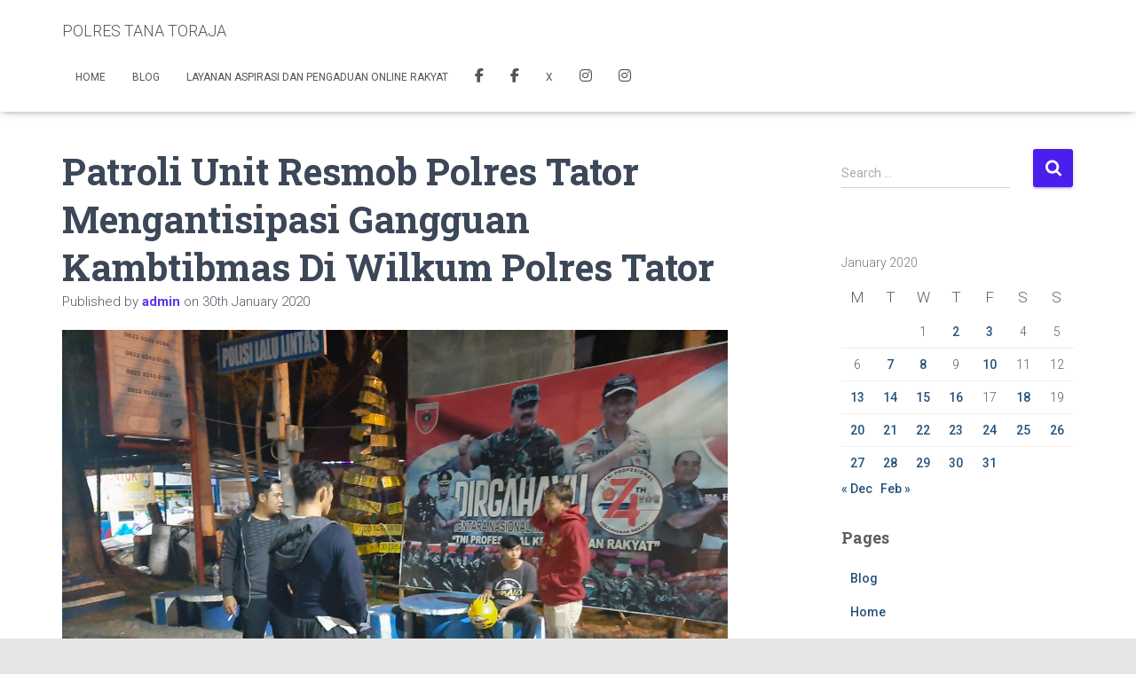

--- FILE ---
content_type: text/html; charset=UTF-8
request_url: https://polrestanatoraja.com/index.php/2020/01/30/patroli-unit-resmob-polres-tator-mengantisipasi-gangguan-kambtibmas-di-wilkum-polres-tator-2/
body_size: 21568
content:
<!DOCTYPE html>
<html lang="en-GB" prefix="og: https://ogp.me/ns#">

<head>
	<meta charset='UTF-8'>
	<meta name="viewport" content="width=device-width, initial-scale=1">
	<link rel="profile" href="http://gmpg.org/xfn/11">
			<link rel="pingback" href="https://polrestanatoraja.com/xmlrpc.php">
		
<!-- Search Engine Optimization by Rank Math - https://rankmath.com/ -->
<title>Patroli Unit Resmob Polres Tator Mengantisipasi Gangguan Kambtibmas Di Wilkum Polres Tator - POLRES TANA TORAJA</title>
<meta name="robots" content="follow, index, max-snippet:-1, max-video-preview:-1, max-image-preview:large"/>
<link rel="canonical" href="https://polrestanatoraja.com/index.php/2020/01/30/patroli-unit-resmob-polres-tator-mengantisipasi-gangguan-kambtibmas-di-wilkum-polres-tator-2/" />
<meta property="og:locale" content="en_GB" />
<meta property="og:type" content="article" />
<meta property="og:title" content="Patroli Unit Resmob Polres Tator Mengantisipasi Gangguan Kambtibmas Di Wilkum Polres Tator - POLRES TANA TORAJA" />
<meta property="og:description" content="Tribratanews.tanatoraja.sulsel.polri.go.id &#8211; Pada hari kamis dini hari 30 Januari 2020 sekitar pukul 02.00 Wita bertempat di wilkum Polres Tana Toraja. Anggota unit Resmob di pimpin langsung Kaur identifikasi IPDA ISKANDAR A,SH melaksanakan giat Patroli rutin&lt;a class=&quot;moretag&quot; href=&quot;https://polrestanatoraja.com/index.php/2020/01/30/patroli-unit-resmob-polres-tator-mengantisipasi-gangguan-kambtibmas-di-wilkum-polres-tator-2/&quot;&gt; Read more&lt;/a&gt;" />
<meta property="og:url" content="https://polrestanatoraja.com/index.php/2020/01/30/patroli-unit-resmob-polres-tator-mengantisipasi-gangguan-kambtibmas-di-wilkum-polres-tator-2/" />
<meta property="og:site_name" content="POLRES TANA TORAJA" />
<meta property="article:tag" content="POLRES TANA TORAJA" />
<meta property="article:section" content="SAT RESKRIM" />
<meta property="og:image" content="https://polrestanatoraja.com/wp-content/uploads/2020/01/WhatsApp-Image-2020-01-30-at-6.53.29-AM.jpeg" />
<meta property="og:image:secure_url" content="https://polrestanatoraja.com/wp-content/uploads/2020/01/WhatsApp-Image-2020-01-30-at-6.53.29-AM.jpeg" />
<meta property="og:image:width" content="1280" />
<meta property="og:image:height" content="960" />
<meta property="og:image:alt" content="Patroli Unit Resmob Polres Tator Mengantisipasi Gangguan Kambtibmas Di Wilkum Polres Tator" />
<meta property="og:image:type" content="image/jpeg" />
<meta property="article:published_time" content="2020-01-30T04:32:27+00:00" />
<meta name="twitter:card" content="summary_large_image" />
<meta name="twitter:title" content="Patroli Unit Resmob Polres Tator Mengantisipasi Gangguan Kambtibmas Di Wilkum Polres Tator - POLRES TANA TORAJA" />
<meta name="twitter:description" content="Tribratanews.tanatoraja.sulsel.polri.go.id &#8211; Pada hari kamis dini hari 30 Januari 2020 sekitar pukul 02.00 Wita bertempat di wilkum Polres Tana Toraja. Anggota unit Resmob di pimpin langsung Kaur identifikasi IPDA ISKANDAR A,SH melaksanakan giat Patroli rutin&lt;a class=&quot;moretag&quot; href=&quot;https://polrestanatoraja.com/index.php/2020/01/30/patroli-unit-resmob-polres-tator-mengantisipasi-gangguan-kambtibmas-di-wilkum-polres-tator-2/&quot;&gt; Read more&lt;/a&gt;" />
<meta name="twitter:image" content="https://polrestanatoraja.com/wp-content/uploads/2020/01/WhatsApp-Image-2020-01-30-at-6.53.29-AM.jpeg" />
<meta name="twitter:label1" content="Written by" />
<meta name="twitter:data1" content="admin" />
<meta name="twitter:label2" content="Time to read" />
<meta name="twitter:data2" content="Less than a minute" />
<script type="application/ld+json" class="rank-math-schema">{"@context":"https://schema.org","@graph":[{"@type":["Organization","Person"],"@id":"https://polrestanatoraja.com/#person","name":"POLRES TANA TORAJA","url":"https://polrestanatoraja.com","logo":{"@type":"ImageObject","@id":"https://polrestanatoraja.com/#logo","url":"https://polrestanatoraja.com/wp-content/uploads/2021/03/cropped-logo-humas.png","contentUrl":"https://polrestanatoraja.com/wp-content/uploads/2021/03/cropped-logo-humas.png","caption":"POLRES TANA TORAJA","inLanguage":"en-GB","width":"512","height":"512"},"image":{"@id":"https://polrestanatoraja.com/#logo"}},{"@type":"WebSite","@id":"https://polrestanatoraja.com/#website","url":"https://polrestanatoraja.com","name":"POLRES TANA TORAJA","publisher":{"@id":"https://polrestanatoraja.com/#person"},"inLanguage":"en-GB"},{"@type":"ImageObject","@id":"https://polrestanatoraja.com/wp-content/uploads/2020/01/WhatsApp-Image-2020-01-30-at-6.53.29-AM.jpeg","url":"https://polrestanatoraja.com/wp-content/uploads/2020/01/WhatsApp-Image-2020-01-30-at-6.53.29-AM.jpeg","width":"1280","height":"960","inLanguage":"en-GB"},{"@type":"BreadcrumbList","@id":"https://polrestanatoraja.com/index.php/2020/01/30/patroli-unit-resmob-polres-tator-mengantisipasi-gangguan-kambtibmas-di-wilkum-polres-tator-2/#breadcrumb","itemListElement":[{"@type":"ListItem","position":"1","item":{"@id":"https://polrestanatoraja.com","name":"Home"}},{"@type":"ListItem","position":"2","item":{"@id":"https://polrestanatoraja.com/index.php/2020/01/30/patroli-unit-resmob-polres-tator-mengantisipasi-gangguan-kambtibmas-di-wilkum-polres-tator-2/","name":"Patroli Unit Resmob Polres Tator Mengantisipasi Gangguan Kambtibmas Di Wilkum Polres Tator"}}]},{"@type":"WebPage","@id":"https://polrestanatoraja.com/index.php/2020/01/30/patroli-unit-resmob-polres-tator-mengantisipasi-gangguan-kambtibmas-di-wilkum-polres-tator-2/#webpage","url":"https://polrestanatoraja.com/index.php/2020/01/30/patroli-unit-resmob-polres-tator-mengantisipasi-gangguan-kambtibmas-di-wilkum-polres-tator-2/","name":"Patroli Unit Resmob Polres Tator Mengantisipasi Gangguan Kambtibmas Di Wilkum Polres Tator - POLRES TANA TORAJA","datePublished":"2020-01-30T04:32:27+00:00","dateModified":"2020-01-30T04:32:27+00:00","isPartOf":{"@id":"https://polrestanatoraja.com/#website"},"primaryImageOfPage":{"@id":"https://polrestanatoraja.com/wp-content/uploads/2020/01/WhatsApp-Image-2020-01-30-at-6.53.29-AM.jpeg"},"inLanguage":"en-GB","breadcrumb":{"@id":"https://polrestanatoraja.com/index.php/2020/01/30/patroli-unit-resmob-polres-tator-mengantisipasi-gangguan-kambtibmas-di-wilkum-polres-tator-2/#breadcrumb"}},{"@type":"Person","@id":"https://polrestanatoraja.com/author/admin/","name":"admin","url":"https://polrestanatoraja.com/author/admin/","image":{"@type":"ImageObject","@id":"https://secure.gravatar.com/avatar/68114708684495910cff12bb17dd2f79aebf26b75575759de366178d0bbd1eda?s=96&amp;d=mm&amp;r=g","url":"https://secure.gravatar.com/avatar/68114708684495910cff12bb17dd2f79aebf26b75575759de366178d0bbd1eda?s=96&amp;d=mm&amp;r=g","caption":"admin","inLanguage":"en-GB"}},{"@type":"BlogPosting","headline":"Patroli Unit Resmob Polres Tator Mengantisipasi Gangguan Kambtibmas Di Wilkum Polres Tator - POLRES TANA","datePublished":"2020-01-30T04:32:27+00:00","dateModified":"2020-01-30T04:32:27+00:00","author":{"@id":"https://polrestanatoraja.com/author/admin/","name":"admin"},"publisher":{"@id":"https://polrestanatoraja.com/#person"},"description":"Tribratanews.tanatoraja.sulsel.polri.go.id - Pada hari kamis dini hari 30 Januari 2020 sekitar pukul 02.00 Wita bertempat di wilkum Polres Tana Toraja.","name":"Patroli Unit Resmob Polres Tator Mengantisipasi Gangguan Kambtibmas Di Wilkum Polres Tator - POLRES TANA","@id":"https://polrestanatoraja.com/index.php/2020/01/30/patroli-unit-resmob-polres-tator-mengantisipasi-gangguan-kambtibmas-di-wilkum-polres-tator-2/#richSnippet","isPartOf":{"@id":"https://polrestanatoraja.com/index.php/2020/01/30/patroli-unit-resmob-polres-tator-mengantisipasi-gangguan-kambtibmas-di-wilkum-polres-tator-2/#webpage"},"image":{"@id":"https://polrestanatoraja.com/wp-content/uploads/2020/01/WhatsApp-Image-2020-01-30-at-6.53.29-AM.jpeg"},"inLanguage":"en-GB","mainEntityOfPage":{"@id":"https://polrestanatoraja.com/index.php/2020/01/30/patroli-unit-resmob-polres-tator-mengantisipasi-gangguan-kambtibmas-di-wilkum-polres-tator-2/#webpage"}}]}</script>
<!-- /Rank Math WordPress SEO plugin -->

<link rel='dns-prefetch' href='//stats.wp.com' />
<link rel='dns-prefetch' href='//fonts.googleapis.com' />
<link rel="alternate" title="oEmbed (JSON)" type="application/json+oembed" href="https://polrestanatoraja.com/index.php/wp-json/oembed/1.0/embed?url=https%3A%2F%2Fpolrestanatoraja.com%2Findex.php%2F2020%2F01%2F30%2Fpatroli-unit-resmob-polres-tator-mengantisipasi-gangguan-kambtibmas-di-wilkum-polres-tator-2%2F" />
<link rel="alternate" title="oEmbed (XML)" type="text/xml+oembed" href="https://polrestanatoraja.com/index.php/wp-json/oembed/1.0/embed?url=https%3A%2F%2Fpolrestanatoraja.com%2Findex.php%2F2020%2F01%2F30%2Fpatroli-unit-resmob-polres-tator-mengantisipasi-gangguan-kambtibmas-di-wilkum-polres-tator-2%2F&#038;format=xml" />
<style id='wp-img-auto-sizes-contain-inline-css' type='text/css'>
img:is([sizes=auto i],[sizes^="auto," i]){contain-intrinsic-size:3000px 1500px}
/*# sourceURL=wp-img-auto-sizes-contain-inline-css */
</style>

<style id='wp-emoji-styles-inline-css' type='text/css'>

	img.wp-smiley, img.emoji {
		display: inline !important;
		border: none !important;
		box-shadow: none !important;
		height: 1em !important;
		width: 1em !important;
		margin: 0 0.07em !important;
		vertical-align: -0.1em !important;
		background: none !important;
		padding: 0 !important;
	}
/*# sourceURL=wp-emoji-styles-inline-css */
</style>
<link rel='stylesheet' id='wp-block-library-css' href='https://polrestanatoraja.com/wp-includes/css/dist/block-library/style.min.css?ver=27a330c41eec22bd3b1b6c44756436d7' type='text/css' media='all' />
<style id='global-styles-inline-css' type='text/css'>
:root{--wp--preset--aspect-ratio--square: 1;--wp--preset--aspect-ratio--4-3: 4/3;--wp--preset--aspect-ratio--3-4: 3/4;--wp--preset--aspect-ratio--3-2: 3/2;--wp--preset--aspect-ratio--2-3: 2/3;--wp--preset--aspect-ratio--16-9: 16/9;--wp--preset--aspect-ratio--9-16: 9/16;--wp--preset--color--black: #000000;--wp--preset--color--cyan-bluish-gray: #abb8c3;--wp--preset--color--white: #ffffff;--wp--preset--color--pale-pink: #f78da7;--wp--preset--color--vivid-red: #cf2e2e;--wp--preset--color--luminous-vivid-orange: #ff6900;--wp--preset--color--luminous-vivid-amber: #fcb900;--wp--preset--color--light-green-cyan: #7bdcb5;--wp--preset--color--vivid-green-cyan: #00d084;--wp--preset--color--pale-cyan-blue: #8ed1fc;--wp--preset--color--vivid-cyan-blue: #0693e3;--wp--preset--color--vivid-purple: #9b51e0;--wp--preset--color--accent: #4b1eed;--wp--preset--color--background-color: #E5E5E5;--wp--preset--color--header-gradient: #f9cc2a;--wp--preset--gradient--vivid-cyan-blue-to-vivid-purple: linear-gradient(135deg,rgb(6,147,227) 0%,rgb(155,81,224) 100%);--wp--preset--gradient--light-green-cyan-to-vivid-green-cyan: linear-gradient(135deg,rgb(122,220,180) 0%,rgb(0,208,130) 100%);--wp--preset--gradient--luminous-vivid-amber-to-luminous-vivid-orange: linear-gradient(135deg,rgb(252,185,0) 0%,rgb(255,105,0) 100%);--wp--preset--gradient--luminous-vivid-orange-to-vivid-red: linear-gradient(135deg,rgb(255,105,0) 0%,rgb(207,46,46) 100%);--wp--preset--gradient--very-light-gray-to-cyan-bluish-gray: linear-gradient(135deg,rgb(238,238,238) 0%,rgb(169,184,195) 100%);--wp--preset--gradient--cool-to-warm-spectrum: linear-gradient(135deg,rgb(74,234,220) 0%,rgb(151,120,209) 20%,rgb(207,42,186) 40%,rgb(238,44,130) 60%,rgb(251,105,98) 80%,rgb(254,248,76) 100%);--wp--preset--gradient--blush-light-purple: linear-gradient(135deg,rgb(255,206,236) 0%,rgb(152,150,240) 100%);--wp--preset--gradient--blush-bordeaux: linear-gradient(135deg,rgb(254,205,165) 0%,rgb(254,45,45) 50%,rgb(107,0,62) 100%);--wp--preset--gradient--luminous-dusk: linear-gradient(135deg,rgb(255,203,112) 0%,rgb(199,81,192) 50%,rgb(65,88,208) 100%);--wp--preset--gradient--pale-ocean: linear-gradient(135deg,rgb(255,245,203) 0%,rgb(182,227,212) 50%,rgb(51,167,181) 100%);--wp--preset--gradient--electric-grass: linear-gradient(135deg,rgb(202,248,128) 0%,rgb(113,206,126) 100%);--wp--preset--gradient--midnight: linear-gradient(135deg,rgb(2,3,129) 0%,rgb(40,116,252) 100%);--wp--preset--font-size--small: 13px;--wp--preset--font-size--medium: 20px;--wp--preset--font-size--large: 36px;--wp--preset--font-size--x-large: 42px;--wp--preset--spacing--20: 0.44rem;--wp--preset--spacing--30: 0.67rem;--wp--preset--spacing--40: 1rem;--wp--preset--spacing--50: 1.5rem;--wp--preset--spacing--60: 2.25rem;--wp--preset--spacing--70: 3.38rem;--wp--preset--spacing--80: 5.06rem;--wp--preset--shadow--natural: 6px 6px 9px rgba(0, 0, 0, 0.2);--wp--preset--shadow--deep: 12px 12px 50px rgba(0, 0, 0, 0.4);--wp--preset--shadow--sharp: 6px 6px 0px rgba(0, 0, 0, 0.2);--wp--preset--shadow--outlined: 6px 6px 0px -3px rgb(255, 255, 255), 6px 6px rgb(0, 0, 0);--wp--preset--shadow--crisp: 6px 6px 0px rgb(0, 0, 0);}:root :where(.is-layout-flow) > :first-child{margin-block-start: 0;}:root :where(.is-layout-flow) > :last-child{margin-block-end: 0;}:root :where(.is-layout-flow) > *{margin-block-start: 24px;margin-block-end: 0;}:root :where(.is-layout-constrained) > :first-child{margin-block-start: 0;}:root :where(.is-layout-constrained) > :last-child{margin-block-end: 0;}:root :where(.is-layout-constrained) > *{margin-block-start: 24px;margin-block-end: 0;}:root :where(.is-layout-flex){gap: 24px;}:root :where(.is-layout-grid){gap: 24px;}body .is-layout-flex{display: flex;}.is-layout-flex{flex-wrap: wrap;align-items: center;}.is-layout-flex > :is(*, div){margin: 0;}body .is-layout-grid{display: grid;}.is-layout-grid > :is(*, div){margin: 0;}.has-black-color{color: var(--wp--preset--color--black) !important;}.has-cyan-bluish-gray-color{color: var(--wp--preset--color--cyan-bluish-gray) !important;}.has-white-color{color: var(--wp--preset--color--white) !important;}.has-pale-pink-color{color: var(--wp--preset--color--pale-pink) !important;}.has-vivid-red-color{color: var(--wp--preset--color--vivid-red) !important;}.has-luminous-vivid-orange-color{color: var(--wp--preset--color--luminous-vivid-orange) !important;}.has-luminous-vivid-amber-color{color: var(--wp--preset--color--luminous-vivid-amber) !important;}.has-light-green-cyan-color{color: var(--wp--preset--color--light-green-cyan) !important;}.has-vivid-green-cyan-color{color: var(--wp--preset--color--vivid-green-cyan) !important;}.has-pale-cyan-blue-color{color: var(--wp--preset--color--pale-cyan-blue) !important;}.has-vivid-cyan-blue-color{color: var(--wp--preset--color--vivid-cyan-blue) !important;}.has-vivid-purple-color{color: var(--wp--preset--color--vivid-purple) !important;}.has-accent-color{color: var(--wp--preset--color--accent) !important;}.has-background-color-color{color: var(--wp--preset--color--background-color) !important;}.has-header-gradient-color{color: var(--wp--preset--color--header-gradient) !important;}.has-black-background-color{background-color: var(--wp--preset--color--black) !important;}.has-cyan-bluish-gray-background-color{background-color: var(--wp--preset--color--cyan-bluish-gray) !important;}.has-white-background-color{background-color: var(--wp--preset--color--white) !important;}.has-pale-pink-background-color{background-color: var(--wp--preset--color--pale-pink) !important;}.has-vivid-red-background-color{background-color: var(--wp--preset--color--vivid-red) !important;}.has-luminous-vivid-orange-background-color{background-color: var(--wp--preset--color--luminous-vivid-orange) !important;}.has-luminous-vivid-amber-background-color{background-color: var(--wp--preset--color--luminous-vivid-amber) !important;}.has-light-green-cyan-background-color{background-color: var(--wp--preset--color--light-green-cyan) !important;}.has-vivid-green-cyan-background-color{background-color: var(--wp--preset--color--vivid-green-cyan) !important;}.has-pale-cyan-blue-background-color{background-color: var(--wp--preset--color--pale-cyan-blue) !important;}.has-vivid-cyan-blue-background-color{background-color: var(--wp--preset--color--vivid-cyan-blue) !important;}.has-vivid-purple-background-color{background-color: var(--wp--preset--color--vivid-purple) !important;}.has-accent-background-color{background-color: var(--wp--preset--color--accent) !important;}.has-background-color-background-color{background-color: var(--wp--preset--color--background-color) !important;}.has-header-gradient-background-color{background-color: var(--wp--preset--color--header-gradient) !important;}.has-black-border-color{border-color: var(--wp--preset--color--black) !important;}.has-cyan-bluish-gray-border-color{border-color: var(--wp--preset--color--cyan-bluish-gray) !important;}.has-white-border-color{border-color: var(--wp--preset--color--white) !important;}.has-pale-pink-border-color{border-color: var(--wp--preset--color--pale-pink) !important;}.has-vivid-red-border-color{border-color: var(--wp--preset--color--vivid-red) !important;}.has-luminous-vivid-orange-border-color{border-color: var(--wp--preset--color--luminous-vivid-orange) !important;}.has-luminous-vivid-amber-border-color{border-color: var(--wp--preset--color--luminous-vivid-amber) !important;}.has-light-green-cyan-border-color{border-color: var(--wp--preset--color--light-green-cyan) !important;}.has-vivid-green-cyan-border-color{border-color: var(--wp--preset--color--vivid-green-cyan) !important;}.has-pale-cyan-blue-border-color{border-color: var(--wp--preset--color--pale-cyan-blue) !important;}.has-vivid-cyan-blue-border-color{border-color: var(--wp--preset--color--vivid-cyan-blue) !important;}.has-vivid-purple-border-color{border-color: var(--wp--preset--color--vivid-purple) !important;}.has-accent-border-color{border-color: var(--wp--preset--color--accent) !important;}.has-background-color-border-color{border-color: var(--wp--preset--color--background-color) !important;}.has-header-gradient-border-color{border-color: var(--wp--preset--color--header-gradient) !important;}.has-vivid-cyan-blue-to-vivid-purple-gradient-background{background: var(--wp--preset--gradient--vivid-cyan-blue-to-vivid-purple) !important;}.has-light-green-cyan-to-vivid-green-cyan-gradient-background{background: var(--wp--preset--gradient--light-green-cyan-to-vivid-green-cyan) !important;}.has-luminous-vivid-amber-to-luminous-vivid-orange-gradient-background{background: var(--wp--preset--gradient--luminous-vivid-amber-to-luminous-vivid-orange) !important;}.has-luminous-vivid-orange-to-vivid-red-gradient-background{background: var(--wp--preset--gradient--luminous-vivid-orange-to-vivid-red) !important;}.has-very-light-gray-to-cyan-bluish-gray-gradient-background{background: var(--wp--preset--gradient--very-light-gray-to-cyan-bluish-gray) !important;}.has-cool-to-warm-spectrum-gradient-background{background: var(--wp--preset--gradient--cool-to-warm-spectrum) !important;}.has-blush-light-purple-gradient-background{background: var(--wp--preset--gradient--blush-light-purple) !important;}.has-blush-bordeaux-gradient-background{background: var(--wp--preset--gradient--blush-bordeaux) !important;}.has-luminous-dusk-gradient-background{background: var(--wp--preset--gradient--luminous-dusk) !important;}.has-pale-ocean-gradient-background{background: var(--wp--preset--gradient--pale-ocean) !important;}.has-electric-grass-gradient-background{background: var(--wp--preset--gradient--electric-grass) !important;}.has-midnight-gradient-background{background: var(--wp--preset--gradient--midnight) !important;}.has-small-font-size{font-size: var(--wp--preset--font-size--small) !important;}.has-medium-font-size{font-size: var(--wp--preset--font-size--medium) !important;}.has-large-font-size{font-size: var(--wp--preset--font-size--large) !important;}.has-x-large-font-size{font-size: var(--wp--preset--font-size--x-large) !important;}
/*# sourceURL=global-styles-inline-css */
</style>

<style id='classic-theme-styles-inline-css' type='text/css'>
/*! This file is auto-generated */
.wp-block-button__link{color:#fff;background-color:#32373c;border-radius:9999px;box-shadow:none;text-decoration:none;padding:calc(.667em + 2px) calc(1.333em + 2px);font-size:1.125em}.wp-block-file__button{background:#32373c;color:#fff;text-decoration:none}
/*# sourceURL=/wp-includes/css/classic-themes.min.css */
</style>
<link rel='stylesheet' id='awsm-ead-public-css' href='https://polrestanatoraja.com/wp-content/plugins/embed-any-document/css/embed-public.min.css?ver=2.7.12' type='text/css' media='all' />
<link rel='stylesheet' id='hestia-clients-bar-css' href='https://polrestanatoraja.com/wp-content/plugins/themeisle-companion/obfx_modules/companion-legacy/assets/css/hestia/clients-bar.css?ver=3.0.3' type='text/css' media='all' />
<link rel='stylesheet' id='bootstrap-css' href='https://polrestanatoraja.com/wp-content/themes/hestia/assets/bootstrap/css/bootstrap.min.css?ver=1.0.2' type='text/css' media='all' />
<link rel='stylesheet' id='hestia-font-sizes-css' href='https://polrestanatoraja.com/wp-content/themes/hestia/assets/css/font-sizes.min.css?ver=3.3.3' type='text/css' media='all' />
<link rel='stylesheet' id='hestia_style-css' href='https://polrestanatoraja.com/wp-content/themes/hestia/style.min.css?ver=3.3.3' type='text/css' media='all' />
<style id='hestia_style-inline-css' type='text/css'>
div.wpforms-container-full .wpforms-form div.wpforms-field input.wpforms-error{border:none}div.wpforms-container .wpforms-form input[type=date],div.wpforms-container .wpforms-form input[type=datetime],div.wpforms-container .wpforms-form input[type=datetime-local],div.wpforms-container .wpforms-form input[type=email],div.wpforms-container .wpforms-form input[type=month],div.wpforms-container .wpforms-form input[type=number],div.wpforms-container .wpforms-form input[type=password],div.wpforms-container .wpforms-form input[type=range],div.wpforms-container .wpforms-form input[type=search],div.wpforms-container .wpforms-form input[type=tel],div.wpforms-container .wpforms-form input[type=text],div.wpforms-container .wpforms-form input[type=time],div.wpforms-container .wpforms-form input[type=url],div.wpforms-container .wpforms-form input[type=week],div.wpforms-container .wpforms-form select,div.wpforms-container .wpforms-form textarea,.nf-form-cont input:not([type=button]),div.wpforms-container .wpforms-form .form-group.is-focused .form-control{box-shadow:none}div.wpforms-container .wpforms-form input[type=date],div.wpforms-container .wpforms-form input[type=datetime],div.wpforms-container .wpforms-form input[type=datetime-local],div.wpforms-container .wpforms-form input[type=email],div.wpforms-container .wpforms-form input[type=month],div.wpforms-container .wpforms-form input[type=number],div.wpforms-container .wpforms-form input[type=password],div.wpforms-container .wpforms-form input[type=range],div.wpforms-container .wpforms-form input[type=search],div.wpforms-container .wpforms-form input[type=tel],div.wpforms-container .wpforms-form input[type=text],div.wpforms-container .wpforms-form input[type=time],div.wpforms-container .wpforms-form input[type=url],div.wpforms-container .wpforms-form input[type=week],div.wpforms-container .wpforms-form select,div.wpforms-container .wpforms-form textarea,.nf-form-cont input:not([type=button]){background-image:linear-gradient(#9c27b0,#9c27b0),linear-gradient(#d2d2d2,#d2d2d2);float:none;border:0;border-radius:0;background-color:transparent;background-repeat:no-repeat;background-position:center bottom,center calc(100% - 1px);background-size:0 2px,100% 1px;font-weight:400;transition:background 0s ease-out}div.wpforms-container .wpforms-form .form-group.is-focused .form-control{outline:none;background-size:100% 2px,100% 1px;transition-duration:0.3s}div.wpforms-container .wpforms-form input[type=date].form-control,div.wpforms-container .wpforms-form input[type=datetime].form-control,div.wpforms-container .wpforms-form input[type=datetime-local].form-control,div.wpforms-container .wpforms-form input[type=email].form-control,div.wpforms-container .wpforms-form input[type=month].form-control,div.wpforms-container .wpforms-form input[type=number].form-control,div.wpforms-container .wpforms-form input[type=password].form-control,div.wpforms-container .wpforms-form input[type=range].form-control,div.wpforms-container .wpforms-form input[type=search].form-control,div.wpforms-container .wpforms-form input[type=tel].form-control,div.wpforms-container .wpforms-form input[type=text].form-control,div.wpforms-container .wpforms-form input[type=time].form-control,div.wpforms-container .wpforms-form input[type=url].form-control,div.wpforms-container .wpforms-form input[type=week].form-control,div.wpforms-container .wpforms-form select.form-control,div.wpforms-container .wpforms-form textarea.form-control{border:none;padding:7px 0;font-size:14px}div.wpforms-container .wpforms-form .wpforms-field-select select{border-radius:3px}div.wpforms-container .wpforms-form .wpforms-field-number input[type=number]{background-image:none;border-radius:3px}div.wpforms-container .wpforms-form button[type=submit].wpforms-submit,div.wpforms-container .wpforms-form button[type=submit].wpforms-submit:hover{color:#fff;border:none}.home div.wpforms-container-full .wpforms-form{margin-left:15px;margin-right:15px}div.wpforms-container-full .wpforms-form .wpforms-field{padding:0 0 24px 0 !important}div.wpforms-container-full .wpforms-form .wpforms-submit-container{text-align:right}div.wpforms-container-full .wpforms-form .wpforms-submit-container button{text-transform:uppercase}div.wpforms-container-full .wpforms-form textarea{border:none !important}div.wpforms-container-full .wpforms-form textarea:focus{border-width:0 !important}.home div.wpforms-container .wpforms-form textarea{background-image:linear-gradient(#9c27b0,#9c27b0),linear-gradient(#d2d2d2,#d2d2d2);background-color:transparent;background-repeat:no-repeat;background-position:center bottom,center calc(100% - 1px);background-size:0 2px,100% 1px}@media only screen and(max-width:768px){.wpforms-container-full .wpforms-form .wpforms-one-half,.wpforms-container-full .wpforms-form button{width:100% !important;margin-left:0 !important}.wpforms-container-full .wpforms-form .wpforms-submit-container{text-align:center}}div.wpforms-container .wpforms-form input:focus,div.wpforms-container .wpforms-form select:focus{border:none}.navbar .navbar-nav li a[href*="facebook.com"]{font-size:0}.navbar .navbar-nav li a[href*="facebook.com"]:before{content:"\f39e"}.navbar .navbar-nav li a[href*="facebook.com"]:hover:before{color:#3b5998}.navbar .navbar-nav li a[href*="twitter.com"]{font-size:0}.navbar .navbar-nav li a[href*="twitter.com"]:before{content:"\f099"}.navbar .navbar-nav li a[href*="twitter.com"]:hover:before{color:#000}.navbar .navbar-nav li a[href*="pinterest.com"]{font-size:0}.navbar .navbar-nav li a[href*="pinterest.com"]:before{content:"\f231"}.navbar .navbar-nav li a[href*="pinterest.com"]:hover:before{color:#cc2127}.navbar .navbar-nav li a[href*="google.com"]{font-size:0}.navbar .navbar-nav li a[href*="google.com"]:before{content:"\f1a0"}.navbar .navbar-nav li a[href*="google.com"]:hover:before{color:#dd4b39}.navbar .navbar-nav li a[href*="linkedin.com"]{font-size:0}.navbar .navbar-nav li a[href*="linkedin.com"]:before{content:"\f0e1"}.navbar .navbar-nav li a[href*="linkedin.com"]:hover:before{color:#0976b4}.navbar .navbar-nav li a[href*="dribbble.com"]{font-size:0}.navbar .navbar-nav li a[href*="dribbble.com"]:before{content:"\f17d"}.navbar .navbar-nav li a[href*="dribbble.com"]:hover:before{color:#ea4c89}.navbar .navbar-nav li a[href*="github.com"]{font-size:0}.navbar .navbar-nav li a[href*="github.com"]:before{content:"\f09b"}.navbar .navbar-nav li a[href*="github.com"]:hover:before{color:#000}.navbar .navbar-nav li a[href*="youtube.com"]{font-size:0}.navbar .navbar-nav li a[href*="youtube.com"]:before{content:"\f167"}.navbar .navbar-nav li a[href*="youtube.com"]:hover:before{color:#e52d27}.navbar .navbar-nav li a[href*="instagram.com"]{font-size:0}.navbar .navbar-nav li a[href*="instagram.com"]:before{content:"\f16d"}.navbar .navbar-nav li a[href*="instagram.com"]:hover:before{color:#125688}.navbar .navbar-nav li a[href*="reddit.com"]{font-size:0}.navbar .navbar-nav li a[href*="reddit.com"]:before{content:"\f281"}.navbar .navbar-nav li a[href*="reddit.com"]:hover:before{color:#ff4500}.navbar .navbar-nav li a[href*="tumblr.com"]{font-size:0}.navbar .navbar-nav li a[href*="tumblr.com"]:before{content:"\f173"}.navbar .navbar-nav li a[href*="tumblr.com"]:hover:before{color:#35465c}.navbar .navbar-nav li a[href*="behance.com"]{font-size:0}.navbar .navbar-nav li a[href*="behance.com"]:before{content:"\f1b4"}.navbar .navbar-nav li a[href*="behance.com"]:hover:before{color:#1769ff}.navbar .navbar-nav li a[href*="snapchat.com"]{font-size:0}.navbar .navbar-nav li a[href*="snapchat.com"]:before{content:"\f2ab"}.navbar .navbar-nav li a[href*="snapchat.com"]:hover:before{color:#fffc00}.navbar .navbar-nav li a[href*="deviantart.com"]{font-size:0}.navbar .navbar-nav li a[href*="deviantart.com"]:before{content:"\f1bd"}.navbar .navbar-nav li a[href*="deviantart.com"]:hover:before{color:#05cc47}.navbar .navbar-nav li a[href*="vimeo.com"]{font-size:0}.navbar .navbar-nav li a[href*="vimeo.com"]:before{content:"\f27d"}.navbar .navbar-nav li a[href*="vimeo.com"]:hover:before{color:#1ab7ea}.navbar .navbar-nav li a:is( [href*="://x.com"],[href*="://www.x.com"]){font-size:0}.navbar .navbar-nav li a:is( [href*="://x.com"],[href*="://www.x.com"]):before{content:"\e61b"}.navbar .navbar-nav li a:is( [href*="://x.com"],[href*="://www.x.com"]):hover:before{color:#000}
.hestia-top-bar,.hestia-top-bar .widget.widget_shopping_cart .cart_list{background-color:#363537}.hestia-top-bar .widget .label-floating input[type=search]:-webkit-autofill{-webkit-box-shadow:inset 0 0 0 9999px #363537}.hestia-top-bar,.hestia-top-bar .widget .label-floating input[type=search],.hestia-top-bar .widget.widget_search form.form-group:before,.hestia-top-bar .widget.widget_product_search form.form-group:before,.hestia-top-bar .widget.widget_shopping_cart:before{color:#fff}.hestia-top-bar .widget .label-floating input[type=search]{-webkit-text-fill-color:#fff !important}.hestia-top-bar div.widget.widget_shopping_cart:before,.hestia-top-bar .widget.widget_product_search form.form-group:before,.hestia-top-bar .widget.widget_search form.form-group:before{background-color:#fff}.hestia-top-bar a,.hestia-top-bar .top-bar-nav li a{color:#fff}.hestia-top-bar ul li a[href*="mailto:"]:before,.hestia-top-bar ul li a[href*="tel:"]:before{background-color:#fff}.hestia-top-bar a:hover,.hestia-top-bar .top-bar-nav li a:hover{color:#eee}.hestia-top-bar ul li:hover a[href*="mailto:"]:before,.hestia-top-bar ul li:hover a[href*="tel:"]:before{background-color:#eee}
footer.footer.footer-black{background:#323437}footer.footer.footer-black.footer-big{color:#fff}footer.footer.footer-black a{color:#fff}footer.footer.footer-black hr{border-color:#5e5e5e}.footer-big p,.widget,.widget code,.widget pre{color:#5e5e5e}
:root{--hestia-primary-color:#4b1eed}a,.navbar .dropdown-menu li:hover>a,.navbar .dropdown-menu li:focus>a,.navbar .dropdown-menu li:active>a,.navbar .navbar-nav>li .dropdown-menu li:hover>a,body:not(.home) .navbar-default .navbar-nav>.active:not(.btn)>a,body:not(.home) .navbar-default .navbar-nav>.active:not(.btn)>a:hover,body:not(.home) .navbar-default .navbar-nav>.active:not(.btn)>a:focus,a:hover,.card-blog a.moretag:hover,.card-blog a.more-link:hover,.widget a:hover,.has-text-color.has-accent-color,p.has-text-color a{color:#4b1eed}.svg-text-color{fill:#4b1eed}.pagination span.current,.pagination span.current:focus,.pagination span.current:hover{border-color:#4b1eed}button,button:hover,.woocommerce .track_order button[type="submit"],.woocommerce .track_order button[type="submit"]:hover,div.wpforms-container .wpforms-form button[type=submit].wpforms-submit,div.wpforms-container .wpforms-form button[type=submit].wpforms-submit:hover,input[type="button"],input[type="button"]:hover,input[type="submit"],input[type="submit"]:hover,input#searchsubmit,.pagination span.current,.pagination span.current:focus,.pagination span.current:hover,.btn.btn-primary,.btn.btn-primary:link,.btn.btn-primary:hover,.btn.btn-primary:focus,.btn.btn-primary:active,.btn.btn-primary.active,.btn.btn-primary.active:focus,.btn.btn-primary.active:hover,.btn.btn-primary:active:hover,.btn.btn-primary:active:focus,.btn.btn-primary:active:hover,.hestia-sidebar-open.btn.btn-rose,.hestia-sidebar-close.btn.btn-rose,.hestia-sidebar-open.btn.btn-rose:hover,.hestia-sidebar-close.btn.btn-rose:hover,.hestia-sidebar-open.btn.btn-rose:focus,.hestia-sidebar-close.btn.btn-rose:focus,.label.label-primary,.hestia-work .portfolio-item:nth-child(6n+1) .label,.nav-cart .nav-cart-content .widget .buttons .button,.has-accent-background-color[class*="has-background"]{background-color:#4b1eed}@media(max-width:768px){.navbar-default .navbar-nav>li>a:hover,.navbar-default .navbar-nav>li>a:focus,.navbar .navbar-nav .dropdown .dropdown-menu li a:hover,.navbar .navbar-nav .dropdown .dropdown-menu li a:focus,.navbar button.navbar-toggle:hover,.navbar .navbar-nav li:hover>a i{color:#4b1eed}}body:not(.woocommerce-page) button:not([class^="fl-"]):not(.hestia-scroll-to-top):not(.navbar-toggle):not(.close),body:not(.woocommerce-page) .button:not([class^="fl-"]):not(hestia-scroll-to-top):not(.navbar-toggle):not(.add_to_cart_button):not(.product_type_grouped):not(.product_type_external),div.wpforms-container .wpforms-form button[type=submit].wpforms-submit,input[type="submit"],input[type="button"],.btn.btn-primary,.widget_product_search button[type="submit"],.hestia-sidebar-open.btn.btn-rose,.hestia-sidebar-close.btn.btn-rose,.everest-forms button[type=submit].everest-forms-submit-button{-webkit-box-shadow:0 2px 2px 0 rgba(75,30,237,0.14),0 3px 1px -2px rgba(75,30,237,0.2),0 1px 5px 0 rgba(75,30,237,0.12);box-shadow:0 2px 2px 0 rgba(75,30,237,0.14),0 3px 1px -2px rgba(75,30,237,0.2),0 1px 5px 0 rgba(75,30,237,0.12)}.card .header-primary,.card .content-primary,.everest-forms button[type=submit].everest-forms-submit-button{background:#4b1eed}body:not(.woocommerce-page) .button:not([class^="fl-"]):not(.hestia-scroll-to-top):not(.navbar-toggle):not(.add_to_cart_button):hover,body:not(.woocommerce-page) button:not([class^="fl-"]):not(.hestia-scroll-to-top):not(.navbar-toggle):not(.close):hover,div.wpforms-container .wpforms-form button[type=submit].wpforms-submit:hover,input[type="submit"]:hover,input[type="button"]:hover,input#searchsubmit:hover,.widget_product_search button[type="submit"]:hover,.pagination span.current,.btn.btn-primary:hover,.btn.btn-primary:focus,.btn.btn-primary:active,.btn.btn-primary.active,.btn.btn-primary:active:focus,.btn.btn-primary:active:hover,.hestia-sidebar-open.btn.btn-rose:hover,.hestia-sidebar-close.btn.btn-rose:hover,.pagination span.current:hover,.everest-forms button[type=submit].everest-forms-submit-button:hover,.everest-forms button[type=submit].everest-forms-submit-button:focus,.everest-forms button[type=submit].everest-forms-submit-button:active{-webkit-box-shadow:0 14px 26px -12px rgba(75,30,237,0.42),0 4px 23px 0 rgba(0,0,0,0.12),0 8px 10px -5px rgba(75,30,237,0.2);box-shadow:0 14px 26px -12px rgba(75,30,237,0.42),0 4px 23px 0 rgba(0,0,0,0.12),0 8px 10px -5px rgba(75,30,237,0.2);color:#fff}.form-group.is-focused .form-control{background-image:-webkit-gradient(linear,left top,left bottom,from(#4b1eed),to(#4b1eed)),-webkit-gradient(linear,left top,left bottom,from(#d2d2d2),to(#d2d2d2));background-image:-webkit-linear-gradient(linear,left top,left bottom,from(#4b1eed),to(#4b1eed)),-webkit-linear-gradient(linear,left top,left bottom,from(#d2d2d2),to(#d2d2d2));background-image:linear-gradient(linear,left top,left bottom,from(#4b1eed),to(#4b1eed)),linear-gradient(linear,left top,left bottom,from(#d2d2d2),to(#d2d2d2))}.navbar:not(.navbar-transparent) li:not(.btn):hover>a,.navbar li.on-section:not(.btn)>a,.navbar.full-screen-menu.navbar-transparent li:not(.btn):hover>a,.navbar.full-screen-menu .navbar-toggle:hover,.navbar:not(.navbar-transparent) .nav-cart:hover,.navbar:not(.navbar-transparent) .hestia-toggle-search:hover{color:#4b1eed}.header-filter-gradient{background:linear-gradient(45deg,rgba(249,204,42,1) 0,rgb(255,232,21) 100%)}.has-text-color.has-header-gradient-color{color:#f9cc2a}.has-header-gradient-background-color[class*="has-background"]{background-color:#f9cc2a}.has-text-color.has-background-color-color{color:#E5E5E5}.has-background-color-background-color[class*="has-background"]{background-color:#E5E5E5}
.btn.btn-primary:not(.colored-button):not(.btn-left):not(.btn-right):not(.btn-just-icon):not(.menu-item),input[type="submit"]:not(.search-submit),body:not(.woocommerce-account) .woocommerce .button.woocommerce-Button,.woocommerce .product button.button,.woocommerce .product button.button.alt,.woocommerce .product #respond input#submit,.woocommerce-cart .blog-post .woocommerce .cart-collaterals .cart_totals .checkout-button,.woocommerce-checkout #payment #place_order,.woocommerce-account.woocommerce-page button.button,.woocommerce .track_order button[type="submit"],.nav-cart .nav-cart-content .widget .buttons .button,.woocommerce a.button.wc-backward,body.woocommerce .wccm-catalog-item a.button,body.woocommerce a.wccm-button.button,form.woocommerce-form-coupon button.button,div.wpforms-container .wpforms-form button[type=submit].wpforms-submit,div.woocommerce a.button.alt,div.woocommerce table.my_account_orders .button,.btn.colored-button,.btn.btn-left,.btn.btn-right,.btn:not(.colored-button):not(.btn-left):not(.btn-right):not(.btn-just-icon):not(.menu-item):not(.hestia-sidebar-open):not(.hestia-sidebar-close){padding-top:15px;padding-bottom:15px;padding-left:33px;padding-right:33px}
:root{--hestia-button-border-radius:3px}.btn.btn-primary:not(.colored-button):not(.btn-left):not(.btn-right):not(.btn-just-icon):not(.menu-item),input[type="submit"]:not(.search-submit),body:not(.woocommerce-account) .woocommerce .button.woocommerce-Button,.woocommerce .product button.button,.woocommerce .product button.button.alt,.woocommerce .product #respond input#submit,.woocommerce-cart .blog-post .woocommerce .cart-collaterals .cart_totals .checkout-button,.woocommerce-checkout #payment #place_order,.woocommerce-account.woocommerce-page button.button,.woocommerce .track_order button[type="submit"],.nav-cart .nav-cart-content .widget .buttons .button,.woocommerce a.button.wc-backward,body.woocommerce .wccm-catalog-item a.button,body.woocommerce a.wccm-button.button,form.woocommerce-form-coupon button.button,div.wpforms-container .wpforms-form button[type=submit].wpforms-submit,div.woocommerce a.button.alt,div.woocommerce table.my_account_orders .button,input[type="submit"].search-submit,.hestia-view-cart-wrapper .added_to_cart.wc-forward,.woocommerce-product-search button,.woocommerce-cart .actions .button,#secondary div[id^=woocommerce_price_filter] .button,.woocommerce div[id^=woocommerce_widget_cart].widget .buttons .button,.searchform input[type=submit],.searchform button,.search-form:not(.media-toolbar-primary) input[type=submit],.search-form:not(.media-toolbar-primary) button,.woocommerce-product-search input[type=submit],.btn.colored-button,.btn.btn-left,.btn.btn-right,.btn:not(.colored-button):not(.btn-left):not(.btn-right):not(.btn-just-icon):not(.menu-item):not(.hestia-sidebar-open):not(.hestia-sidebar-close){border-radius:3px}
@media(min-width:769px){.page-header.header-small .hestia-title,.page-header.header-small .title,h1.hestia-title.title-in-content,.main article.section .has-title-font-size{font-size:42px}}
@media( min-width:480px){}@media( min-width:768px){}.hestia-scroll-to-top{border-radius :50%;background-color:#999}.hestia-scroll-to-top:hover{background-color:#999}.hestia-scroll-to-top:hover svg,.hestia-scroll-to-top:hover p{color:#fff}.hestia-scroll-to-top svg,.hestia-scroll-to-top p{color:#fff}
/*# sourceURL=hestia_style-inline-css */
</style>
<link rel='stylesheet' id='hestia_fonts-css' href='https://fonts.googleapis.com/css?family=Roboto%3A300%2C400%2C500%2C700%7CRoboto+Slab%3A400%2C700&#038;subset=latin%2Clatin-ext&#038;ver=3.3.3' type='text/css' media='all' />
<script type="text/javascript" src="https://polrestanatoraja.com/wp-includes/js/jquery/jquery.min.js?ver=3.7.1" id="jquery-core-js"></script>
<script type="text/javascript" src="https://polrestanatoraja.com/wp-includes/js/jquery/jquery-migrate.min.js?ver=3.4.1" id="jquery-migrate-js"></script>
<link rel="https://api.w.org/" href="https://polrestanatoraja.com/index.php/wp-json/" /><link rel="alternate" title="JSON" type="application/json" href="https://polrestanatoraja.com/index.php/wp-json/wp/v2/posts/4884" /><link rel="EditURI" type="application/rsd+xml" title="RSD" href="https://polrestanatoraja.com/xmlrpc.php?rsd" />

<link rel='shortlink' href='https://polrestanatoraja.com/?p=4884' />
<!-- Enter your scripts here -->	<style>img#wpstats{display:none}</style>
		<script type="text/javascript" id="google_gtagjs" src="https://www.googletagmanager.com/gtag/js?id=G-JHM6QVYH3Y" async="async"></script>
<script type="text/javascript" id="google_gtagjs-inline">
/* <![CDATA[ */
window.dataLayer = window.dataLayer || [];function gtag(){dataLayer.push(arguments);}gtag('js', new Date());gtag('config', 'G-JHM6QVYH3Y', {} );
/* ]]> */
</script>
<link rel="icon" href="https://polrestanatoraja.com/wp-content/uploads/2019/01/cropped-arti-lambang-2-1024x941-32x32.png" sizes="32x32" />
<link rel="icon" href="https://polrestanatoraja.com/wp-content/uploads/2019/01/cropped-arti-lambang-2-1024x941-192x192.png" sizes="192x192" />
<link rel="apple-touch-icon" href="https://polrestanatoraja.com/wp-content/uploads/2019/01/cropped-arti-lambang-2-1024x941-180x180.png" />
<meta name="msapplication-TileImage" content="https://polrestanatoraja.com/wp-content/uploads/2019/01/cropped-arti-lambang-2-1024x941-270x270.png" />
<link rel='stylesheet' id='font-awesome-5-all-css' href='https://polrestanatoraja.com/wp-content/themes/hestia/assets/font-awesome/css/all.min.css?ver=1.0.2' type='text/css' media='all' />
<link rel='stylesheet' id='font-awesome-4-shim-css' href='https://polrestanatoraja.com/wp-content/themes/hestia/assets/font-awesome/css/v4-shims.min.css?ver=1.0.2' type='text/css' media='all' />
</head>

<body class="wp-singular post-template-default single single-post postid-4884 single-format-standard wp-theme-hestia blog-post header-layout-classic-blog">
		<div class="wrapper post-4884 post type-post status-publish format-standard has-post-thumbnail hentry category-sat-reskrim tag-polres-tana-toraja classic-blog ">
		<header class="header ">
			<div style="display: none"></div>		<nav class="navbar navbar-default  hestia_right navbar-not-transparent navbar-fixed-top">
						<div class="container">
				<div class="header-sidebar-wrapper"></div>		<div class="navbar-header">
			<div class="title-logo-wrapper">
				<a class="navbar-brand" href="https://polrestanatoraja.com/"
						title="POLRES TANA TORAJA">
					<p>POLRES TANA TORAJA</p></a>
			</div>
								<div class="navbar-toggle-wrapper">
						<button type="button" class="navbar-toggle" data-toggle="collapse" data-target="#main-navigation">
								<span class="icon-bar"></span><span class="icon-bar"></span><span class="icon-bar"></span>				<span class="sr-only">Toggle Navigation</span>
			</button>
					</div>
				</div>
		<div id="main-navigation" class="collapse navbar-collapse"><ul id="menu-primary-menu" class="nav navbar-nav"><li id="menu-item-15" class="menu-item menu-item-type-post_type menu-item-object-page menu-item-home menu-item-15"><a title="Home" href="https://polrestanatoraja.com/">Home</a></li>
<li id="menu-item-16" class="menu-item menu-item-type-post_type menu-item-object-page current_page_parent menu-item-16"><a title="Blog" href="https://polrestanatoraja.com/index.php/blog/">Blog</a></li>
<li id="menu-item-1328" class="menu-item menu-item-type-custom menu-item-object-custom menu-item-1328"><a title="Layanan Aspirasi dan Pengaduan Online Rakyat" href="https://www.lapor.go.id">Layanan Aspirasi dan Pengaduan Online Rakyat</a></li>
<li id="menu-item-920" class="menu-item menu-item-type-custom menu-item-object-custom menu-item-920"><a title="Facebook Polres" href="https://www.facebook.com/share/1BtmJaR2Qf/">Facebook Polres</a></li>
<li id="menu-item-81871" class="menu-item menu-item-type-custom menu-item-object-custom menu-item-81871"><a title="Facebook Humas" href="https://www.facebook.com/share/1ETWcpz9Kc/">Facebook Humas</a></li>
<li id="menu-item-81872" class="menu-item menu-item-type-custom menu-item-object-custom menu-item-81872"><a title="X" href="https://x.com/humasTator?t=LXXQD1sH2saXx9y7r6SzZw&#038;s=09">X</a></li>
<li id="menu-item-81873" class="menu-item menu-item-type-custom menu-item-object-custom menu-item-81873"><a title="Instagram Humas" href="https://www.instagram.com/humaspolrestanatoraja?igsh=MXZwbjd0cXVwOWh1bQ==">Instagram Humas</a></li>
<li id="menu-item-81874" class="menu-item menu-item-type-custom menu-item-object-custom menu-item-81874"><a title="Instagram Polres" href="https://www.instagram.com/polres_tator?igsh=MWU4bWQwMnZveDNscw==">Instagram Polres</a></li>
</ul></div>			</div>
					</nav>
				</header>

<div class="main ">
	<div class="blog-post blog-post-wrapper">
		<div class="container">
			<article id="post-4884" class="section section-text">
	<div class="row">
				<div class="col-md-8 single-post-container" data-layout="sidebar-right">

			<div class="single-post-wrap entry-content">	<div class="row"><div class="col-md-12"><h1 class="hestia-title title-in-content entry-title">Patroli Unit Resmob Polres Tator Mengantisipasi Gangguan Kambtibmas Di Wilkum Polres Tator</h1><p class="author meta-in-content">Published by <a href="https://polrestanatoraja.com/author/admin/" class="vcard author"><strong class="fn">admin</strong></a> on <time class="entry-date published" datetime="2020-01-30T04:32:27+00:00" content="2020-01-30">30th January 2020</time></p><img class="wp-post-image image-in-page" src="https://polrestanatoraja.com/wp-content/uploads/2020/01/WhatsApp-Image-2020-01-30-at-6.53.29-AM.jpeg" alt=""></div></div><p><strong>Tribratanews.tanatoraja.sulsel.polri.go.id</strong> &#8211; Pada hari kamis dini hari 30 Januari 2020 sekitar pukul 02.00 Wita bertempat di wilkum Polres Tana Toraja.</p>
<p>Anggota unit Resmob di pimpin langsung Kaur identifikasi IPDA ISKANDAR A,SH melaksanakan giat Patroli rutin di wilayah kabupaten Tana Toraja untuk mengantisipasi terjadinya perkelahian antar kelompok,di samping itu guna menghindari curanmor, premanisme, balapan liar dan gangguan kamtibmas lainnya.</p>
<p>Giat anggota Resmob berakhir pada pukul 04.00 wita.</p>
</div>
		<div class="section section-blog-info">
			<div class="row">
									<div class="col-md-6">
													<div class="entry-categories">Categories:								<span class="label label-primary"><a href="https://polrestanatoraja.com/index.php/category/sat-reskrim/">SAT RESKRIM</a></span>							</div>
												<div class="entry-tags">Tags: <span class="entry-tag"><a href="https://polrestanatoraja.com/index.php/tag/polres-tana-toraja/" rel="tag">POLRES TANA TORAJA</a></span></div>					</div>
					
        <div class="col-md-6">
            <div class="entry-social">
                <a target="_blank" rel="tooltip"
                   data-original-title="Share on Facebook"
                   class="btn btn-just-icon btn-round btn-facebook"
                   href="https://www.facebook.com/sharer.php?u=https://polrestanatoraja.com/index.php/2020/01/30/patroli-unit-resmob-polres-tator-mengantisipasi-gangguan-kambtibmas-di-wilkum-polres-tator-2/">
                   <svg xmlns="http://www.w3.org/2000/svg" viewBox="0 0 320 512" width="20" height="17"><path fill="currentColor" d="M279.14 288l14.22-92.66h-88.91v-60.13c0-25.35 12.42-50.06 52.24-50.06h40.42V6.26S260.43 0 225.36 0c-73.22 0-121.08 44.38-121.08 124.72v70.62H22.89V288h81.39v224h100.17V288z"></path></svg>
                </a>
                
                <a target="_blank" rel="tooltip"
                   data-original-title="Share on X"
                   class="btn btn-just-icon btn-round btn-twitter"
                   href="https://x.com/share?url=https://polrestanatoraja.com/index.php/2020/01/30/patroli-unit-resmob-polres-tator-mengantisipasi-gangguan-kambtibmas-di-wilkum-polres-tator-2/&#038;text=Patroli%20Unit%20Resmob%20Polres%20Tator%20Mengantisipasi%20Gangguan%20Kambtibmas%20Di%20Wilkum%20Polres%20Tator">
                   <svg width="20" height="17" viewBox="0 0 1200 1227" fill="none" xmlns="http://www.w3.org/2000/svg">
                   <path d="M714.163 519.284L1160.89 0H1055.03L667.137 450.887L357.328 0H0L468.492 681.821L0 1226.37H105.866L515.491 750.218L842.672 1226.37H1200L714.137 519.284H714.163ZM569.165 687.828L521.697 619.934L144.011 79.6944H306.615L611.412 515.685L658.88 583.579L1055.08 1150.3H892.476L569.165 687.854V687.828Z" fill="#FFFFFF"/>
                   </svg>

                </a>
                
                <a rel="tooltip"
                   data-original-title=" Share on E-mail"
                   class="btn btn-just-icon btn-round"
                   href="mailto:?subject=Patroli%20Unit%20Resmob%20Polres%20Tator%20Mengantisipasi%20Gangguan%20Kambtibmas%20Di%20Wilkum%20Polres%20Tator&#038;body=https://polrestanatoraja.com/index.php/2020/01/30/patroli-unit-resmob-polres-tator-mengantisipasi-gangguan-kambtibmas-di-wilkum-polres-tator-2/">
                    <svg xmlns="http://www.w3.org/2000/svg" viewBox="0 0 512 512" width="20" height="17"><path fill="currentColor" d="M502.3 190.8c3.9-3.1 9.7-.2 9.7 4.7V400c0 26.5-21.5 48-48 48H48c-26.5 0-48-21.5-48-48V195.6c0-5 5.7-7.8 9.7-4.7 22.4 17.4 52.1 39.5 154.1 113.6 21.1 15.4 56.7 47.8 92.2 47.6 35.7.3 72-32.8 92.3-47.6 102-74.1 131.6-96.3 154-113.7zM256 320c23.2.4 56.6-29.2 73.4-41.4 132.7-96.3 142.8-104.7 173.4-128.7 5.8-4.5 9.2-11.5 9.2-18.9v-19c0-26.5-21.5-48-48-48H48C21.5 64 0 85.5 0 112v19c0 7.4 3.4 14.3 9.2 18.9 30.6 23.9 40.7 32.4 173.4 128.7 16.8 12.2 50.2 41.8 73.4 41.4z"></path></svg>
               </a>
            </div>
		</div>							</div>
			<hr>
			
<div id="comments" class="section section-comments">
	<div class="row">
		<div class="col-md-12">
			<div class="media-area">
				<h3 class="hestia-title text-center">
					0 Comments				</h3>
							</div>
			<div class="media-body">
					<div id="respond" class="comment-respond">
		<h3 class="hestia-title text-center">Leave a Reply <small><a rel="nofollow" id="cancel-comment-reply-link" href="/index.php/2020/01/30/patroli-unit-resmob-polres-tator-mengantisipasi-gangguan-kambtibmas-di-wilkum-polres-tator-2/#respond" style="display:none;">Cancel reply</a></small></h3><span class="pull-left author"><div class="avatar"><img src="https://polrestanatoraja.com/wp-content/themes/hestia/assets/img/placeholder.jpg" alt="Avatar placeholder" height="64" width="64"/></div></span><form autocomplete="off"  action="https://polrestanatoraja.com/wp-comments-post.php" method="post" id="commentform" class="form media-body"><p class="comment-notes"><span id="email-notes">Your email address will not be published.</span> <span class="required-field-message">Required fields are marked <span class="required">*</span></span></p><div class="row"> <div class="col-md-4"> <div class="form-group label-floating is-empty"> <label class="control-label">Name <span class="required">*</span></label><input id="author" name="author" class="form-control" type="text" aria-required='true' /> <span class="hestia-input"></span> </div> </div>
<div class="col-md-4"> <div class="form-group label-floating is-empty"> <label class="control-label">Email <span class="required">*</span></label><input id="email" name="email" class="form-control" type="email" aria-required='true' /> <span class="hestia-input"></span> </div> </div>
<div class="col-md-4"> <div class="form-group label-floating is-empty"> <label class="control-label">Website</label><input id="url" name="url" class="form-control" type="url" aria-required='true' /> <span class="hestia-input"></span> </div> </div> </div>
<div class="form-group label-floating is-empty"> <label class="control-label">What&#039;s on your mind?</label><textarea id="comment" name="comment" class="form-control" rows="6" aria-required="true"></textarea><span class="hestia-input"></span> </div><p class="form-submit"><input name="submit" type="submit" id="submit" class="btn btn-primary pull-right" value="Post Comment" /> <input type='hidden' name='comment_post_ID' value='4884' id='comment_post_ID' />
<input type='hidden' name='comment_parent' id='comment_parent' value='0' />
</p> <p class="comment-form-aios-antibot-keys"><input type="hidden" name="yyqggfmd" value="e4y9otk6zc7t" ><input type="hidden" name="hik8qlfs" value="fd8qiyrxr3h5" ><input type="hidden" name="vkniwd5s" value="emxv5pgr51yd" ><input type="hidden" name="aios_antibot_keys_expiry" id="aios_antibot_keys_expiry" value="1769385600"></p><p style="display: none;"><input type="hidden" id="akismet_comment_nonce" name="akismet_comment_nonce" value="5196906122" /></p><p style="display: none !important;" class="akismet-fields-container" data-prefix="ak_"><label>&#916;<textarea name="ak_hp_textarea" cols="45" rows="8" maxlength="100"></textarea></label><input type="hidden" id="ak_js_1" name="ak_js" value="248"/><script>document.getElementById( "ak_js_1" ).setAttribute( "value", ( new Date() ).getTime() );</script></p></form>	</div><!-- #respond -->
								</div>
		</div>
	</div>
</div>
		</div>
		</div>	<div class="col-md-3 blog-sidebar-wrapper col-md-offset-1">
		<aside id="secondary" class="blog-sidebar" role="complementary">
						<div id="search-2" class="widget widget_search"><form role="search" method="get" class="search-form" action="https://polrestanatoraja.com/">
				<label>
					<span class="screen-reader-text">Search for:</span>
					<input type="search" class="search-field" placeholder="Search &hellip;" value="" name="s" />
				</label>
				<input type="submit" class="search-submit" value="Search" />
			</form></div><div id="calendar-4" class="widget widget_calendar"><div id="calendar_wrap" class="calendar_wrap"><table id="wp-calendar" class="wp-calendar-table">
	<caption>January 2020</caption>
	<thead>
	<tr>
		<th scope="col" aria-label="Monday">M</th>
		<th scope="col" aria-label="Tuesday">T</th>
		<th scope="col" aria-label="Wednesday">W</th>
		<th scope="col" aria-label="Thursday">T</th>
		<th scope="col" aria-label="Friday">F</th>
		<th scope="col" aria-label="Saturday">S</th>
		<th scope="col" aria-label="Sunday">S</th>
	</tr>
	</thead>
	<tbody>
	<tr>
		<td colspan="2" class="pad">&nbsp;</td><td>1</td><td><a href="https://polrestanatoraja.com/index.php/2020/01/02/" aria-label="Posts published on 2 January 2020">2</a></td><td><a href="https://polrestanatoraja.com/index.php/2020/01/03/" aria-label="Posts published on 3 January 2020">3</a></td><td>4</td><td>5</td>
	</tr>
	<tr>
		<td>6</td><td><a href="https://polrestanatoraja.com/index.php/2020/01/07/" aria-label="Posts published on 7 January 2020">7</a></td><td><a href="https://polrestanatoraja.com/index.php/2020/01/08/" aria-label="Posts published on 8 January 2020">8</a></td><td>9</td><td><a href="https://polrestanatoraja.com/index.php/2020/01/10/" aria-label="Posts published on 10 January 2020">10</a></td><td>11</td><td>12</td>
	</tr>
	<tr>
		<td><a href="https://polrestanatoraja.com/index.php/2020/01/13/" aria-label="Posts published on 13 January 2020">13</a></td><td><a href="https://polrestanatoraja.com/index.php/2020/01/14/" aria-label="Posts published on 14 January 2020">14</a></td><td><a href="https://polrestanatoraja.com/index.php/2020/01/15/" aria-label="Posts published on 15 January 2020">15</a></td><td><a href="https://polrestanatoraja.com/index.php/2020/01/16/" aria-label="Posts published on 16 January 2020">16</a></td><td>17</td><td><a href="https://polrestanatoraja.com/index.php/2020/01/18/" aria-label="Posts published on 18 January 2020">18</a></td><td>19</td>
	</tr>
	<tr>
		<td><a href="https://polrestanatoraja.com/index.php/2020/01/20/" aria-label="Posts published on 20 January 2020">20</a></td><td><a href="https://polrestanatoraja.com/index.php/2020/01/21/" aria-label="Posts published on 21 January 2020">21</a></td><td><a href="https://polrestanatoraja.com/index.php/2020/01/22/" aria-label="Posts published on 22 January 2020">22</a></td><td><a href="https://polrestanatoraja.com/index.php/2020/01/23/" aria-label="Posts published on 23 January 2020">23</a></td><td><a href="https://polrestanatoraja.com/index.php/2020/01/24/" aria-label="Posts published on 24 January 2020">24</a></td><td><a href="https://polrestanatoraja.com/index.php/2020/01/25/" aria-label="Posts published on 25 January 2020">25</a></td><td><a href="https://polrestanatoraja.com/index.php/2020/01/26/" aria-label="Posts published on 26 January 2020">26</a></td>
	</tr>
	<tr>
		<td><a href="https://polrestanatoraja.com/index.php/2020/01/27/" aria-label="Posts published on 27 January 2020">27</a></td><td><a href="https://polrestanatoraja.com/index.php/2020/01/28/" aria-label="Posts published on 28 January 2020">28</a></td><td><a href="https://polrestanatoraja.com/index.php/2020/01/29/" aria-label="Posts published on 29 January 2020">29</a></td><td><a href="https://polrestanatoraja.com/index.php/2020/01/30/" aria-label="Posts published on 30 January 2020">30</a></td><td><a href="https://polrestanatoraja.com/index.php/2020/01/31/" aria-label="Posts published on 31 January 2020">31</a></td>
		<td class="pad" colspan="2">&nbsp;</td>
	</tr>
	</tbody>
	</table><nav aria-label="Previous and next months" class="wp-calendar-nav">
		<span class="wp-calendar-nav-prev"><a href="https://polrestanatoraja.com/index.php/2019/12/">&laquo; Dec</a></span>
		<span class="pad">&nbsp;</span>
		<span class="wp-calendar-nav-next"><a href="https://polrestanatoraja.com/index.php/2020/02/">Feb &raquo;</a></span>
	</nav></div></div><div id="pages-3" class="widget widget_pages"><h5>Pages</h5>
			<ul>
				<li class="page_item page-item-11 current_page_parent"><a href="https://polrestanatoraja.com/index.php/blog/">Blog</a></li>
<li class="page_item page-item-10"><a href="https://polrestanatoraja.com/">Home</a></li>
<li class="page_item page-item-43"><a href="https://polrestanatoraja.com/index.php/ijin-keramaian/">Ijin Keramaian</a></li>
<li class="page_item page-item-1373"><a href="https://polrestanatoraja.com/index.php/laka-lantas-surat-pemberitahuan-perkembangan-hasil-penyelidikan-sp2hp/">Laka Lantas &#8211; Surat Pemberitahuan Perkembangan Hasil Penyelidikan (SP2HP)</a></li>
<li class="page_item page-item-29"><a href="https://polrestanatoraja.com/index.php/layanan-buku-kepemilikan-kendaraan-bermotor-bpkb-dan-surat-tanda-nomor-kendaraan-stnk/">Layanan Buku Kepemilikan Kendaraan Bermotor (BPKB) dan Surat Tanda Nomor Kendaraan (STNK)</a></li>
<li class="page_item page-item-118"><a href="https://polrestanatoraja.com/index.php/pengaduan-propam/">Pengaduan Propam</a></li>
<li class="page_item page-item-47"><a href="https://polrestanatoraja.com/index.php/pengamanan-obyek-khusus/">Pengamanan Obyek Khusus</a></li>
<li class="page_item page-item-45"><a href="https://polrestanatoraja.com/index.php/pengawalan-jalan/">Pengawalan Jalan</a></li>
<li class="page_item page-item-101"><a href="https://polrestanatoraja.com/index.php/satuan-reserse-narkoba-satresnarkoba/">SATUAN RESERSE NARKOBA (SATRESNARKOBA)</a></li>
<li class="page_item page-item-855"><a href="https://polrestanatoraja.com/index.php/seksi-pengawasan-siwas/">SEKSI PENGAWASAN (SIWAS)</a></li>
<li class="page_item page-item-22"><a href="https://polrestanatoraja.com/index.php/sentra-pelayanan-kepolisian-terpadu-spkt/">Sentra Pelayanan Kepolisian Terpadu (SPKT)</a></li>
<li class="page_item page-item-27"><a href="https://polrestanatoraja.com/index.php/surat-ijin-mengemudi-sim/">Surat Ijin Mengemudi (SIM)</a></li>
<li class="page_item page-item-34"><a href="https://polrestanatoraja.com/index.php/surat-keterangan-catatan-kepolisian-skck/">Surat Keterangan Catatan Kepolisian (SKCK)</a></li>
<li class="page_item page-item-41"><a href="https://polrestanatoraja.com/index.php/surat-pemberitahuan-perkembangan-hasil-penyelidikan-sp2hp/">Surat Pemberitahuan Perkembangan Hasil Penyelidikan (SP2HP)</a></li>
<li class="page_item page-item-5383"><a href="https://polrestanatoraja.com/index.php/tk-bhayangkari-24/">TK Bhayangkari 24 Tana Toraja Terima Siswa Didik Baru</a></li>
<li class="page_item page-item-6519"><a href="https://polrestanatoraja.com/index.php/turjawali-sabhara/">Turjawali Sabhara</a></li>
<li class="page_item page-item-43150"><a href="https://polrestanatoraja.com/index.php/vaksin/">Vaksinasi COVID-19 Provinsi Sulawesi Selatan &#8211; Kabupaten Tana Toraja (LIVE)</a></li>
			</ul>

			</div>
		<div id="recent-posts-2" class="widget widget_recent_entries">
		<h5>Recent Posts</h5>
		<ul>
											<li>
					<a href="https://polrestanatoraja.com/index.php/2026/01/21/aiptu-oktovianus-linggi-imbau-warga-pattan-ulusalu-tingkatkan-keamanan-lingkungan/">Aiptu Oktovianus Linggi Imbau Warga Pattan Ulusalu Tingkatkan Keamanan Lingkungan</a>
									</li>
											<li>
					<a href="https://polrestanatoraja.com/index.php/2026/01/21/bhabinkamtibmas-saluputti-acara-adat-tetap-aman-dan-kondusif/">Bhabinkamtibmas Saluputti: Acara Adat Tetap Aman dan Kondusif</a>
									</li>
											<li>
					<a href="https://polrestanatoraja.com/index.php/2026/01/21/bhabinkamtibmas-polsek-saluputti-sambangi-warga-dusun-garappa-imbau-waspada-longsor/">Bhabinkamtibmas Polsek Saluputti Sambangi Warga Dusun Garappa’, Imbau Waspada Longsor</a>
									</li>
											<li>
					<a href="https://polrestanatoraja.com/index.php/2026/01/21/bripka-veryanus-hardi-turun-ke-warga-bittuang-pesan-kamtibmas-disampaikan/">Bripka Veryanus Hardi Turun ke Warga Bittuang, Pesan Kamtibmas Disampaikan</a>
									</li>
											<li>
					<a href="https://polrestanatoraja.com/index.php/2026/01/21/bripka-geny-putra-s-imbau-warga-rantealang-jaga-kamtibmas-dan-antisipasi-bencana/">Bripka Geny Putra S Imbau Warga Rantealang Jaga Kamtibmas dan Antisipasi Bencana</a>
									</li>
					</ul>

		</div><div id="archives-2" class="widget widget_archive"><h5>Archives</h5>
			<ul>
					<li><a href='https://polrestanatoraja.com/index.php/2026/01/'>January 2026</a></li>
	<li><a href='https://polrestanatoraja.com/index.php/2025/12/'>December 2025</a></li>
	<li><a href='https://polrestanatoraja.com/index.php/2025/11/'>November 2025</a></li>
	<li><a href='https://polrestanatoraja.com/index.php/2025/10/'>October 2025</a></li>
	<li><a href='https://polrestanatoraja.com/index.php/2025/09/'>September 2025</a></li>
	<li><a href='https://polrestanatoraja.com/index.php/2025/08/'>August 2025</a></li>
	<li><a href='https://polrestanatoraja.com/index.php/2025/07/'>July 2025</a></li>
	<li><a href='https://polrestanatoraja.com/index.php/2025/06/'>June 2025</a></li>
	<li><a href='https://polrestanatoraja.com/index.php/2025/05/'>May 2025</a></li>
	<li><a href='https://polrestanatoraja.com/index.php/2025/04/'>April 2025</a></li>
	<li><a href='https://polrestanatoraja.com/index.php/2025/03/'>March 2025</a></li>
	<li><a href='https://polrestanatoraja.com/index.php/2025/02/'>February 2025</a></li>
	<li><a href='https://polrestanatoraja.com/index.php/2025/01/'>January 2025</a></li>
	<li><a href='https://polrestanatoraja.com/index.php/2024/12/'>December 2024</a></li>
	<li><a href='https://polrestanatoraja.com/index.php/2024/11/'>November 2024</a></li>
	<li><a href='https://polrestanatoraja.com/index.php/2024/10/'>October 2024</a></li>
	<li><a href='https://polrestanatoraja.com/index.php/2024/09/'>September 2024</a></li>
	<li><a href='https://polrestanatoraja.com/index.php/2024/08/'>August 2024</a></li>
	<li><a href='https://polrestanatoraja.com/index.php/2024/07/'>July 2024</a></li>
	<li><a href='https://polrestanatoraja.com/index.php/2024/06/'>June 2024</a></li>
	<li><a href='https://polrestanatoraja.com/index.php/2024/05/'>May 2024</a></li>
	<li><a href='https://polrestanatoraja.com/index.php/2024/04/'>April 2024</a></li>
	<li><a href='https://polrestanatoraja.com/index.php/2024/03/'>March 2024</a></li>
	<li><a href='https://polrestanatoraja.com/index.php/2024/02/'>February 2024</a></li>
	<li><a href='https://polrestanatoraja.com/index.php/2024/01/'>January 2024</a></li>
	<li><a href='https://polrestanatoraja.com/index.php/2023/12/'>December 2023</a></li>
	<li><a href='https://polrestanatoraja.com/index.php/2023/11/'>November 2023</a></li>
	<li><a href='https://polrestanatoraja.com/index.php/2023/10/'>October 2023</a></li>
	<li><a href='https://polrestanatoraja.com/index.php/2023/09/'>September 2023</a></li>
	<li><a href='https://polrestanatoraja.com/index.php/2023/08/'>August 2023</a></li>
	<li><a href='https://polrestanatoraja.com/index.php/2023/07/'>July 2023</a></li>
	<li><a href='https://polrestanatoraja.com/index.php/2023/06/'>June 2023</a></li>
	<li><a href='https://polrestanatoraja.com/index.php/2023/05/'>May 2023</a></li>
	<li><a href='https://polrestanatoraja.com/index.php/2023/04/'>April 2023</a></li>
	<li><a href='https://polrestanatoraja.com/index.php/2023/03/'>March 2023</a></li>
	<li><a href='https://polrestanatoraja.com/index.php/2023/02/'>February 2023</a></li>
	<li><a href='https://polrestanatoraja.com/index.php/2023/01/'>January 2023</a></li>
	<li><a href='https://polrestanatoraja.com/index.php/2022/12/'>December 2022</a></li>
	<li><a href='https://polrestanatoraja.com/index.php/2022/11/'>November 2022</a></li>
	<li><a href='https://polrestanatoraja.com/index.php/2022/10/'>October 2022</a></li>
	<li><a href='https://polrestanatoraja.com/index.php/2022/09/'>September 2022</a></li>
	<li><a href='https://polrestanatoraja.com/index.php/2022/08/'>August 2022</a></li>
	<li><a href='https://polrestanatoraja.com/index.php/2022/07/'>July 2022</a></li>
	<li><a href='https://polrestanatoraja.com/index.php/2022/06/'>June 2022</a></li>
	<li><a href='https://polrestanatoraja.com/index.php/2022/05/'>May 2022</a></li>
	<li><a href='https://polrestanatoraja.com/index.php/2022/04/'>April 2022</a></li>
	<li><a href='https://polrestanatoraja.com/index.php/2022/03/'>March 2022</a></li>
	<li><a href='https://polrestanatoraja.com/index.php/2022/02/'>February 2022</a></li>
	<li><a href='https://polrestanatoraja.com/index.php/2022/01/'>January 2022</a></li>
	<li><a href='https://polrestanatoraja.com/index.php/2021/12/'>December 2021</a></li>
	<li><a href='https://polrestanatoraja.com/index.php/2021/11/'>November 2021</a></li>
	<li><a href='https://polrestanatoraja.com/index.php/2021/10/'>October 2021</a></li>
	<li><a href='https://polrestanatoraja.com/index.php/2021/09/'>September 2021</a></li>
	<li><a href='https://polrestanatoraja.com/index.php/2021/08/'>August 2021</a></li>
	<li><a href='https://polrestanatoraja.com/index.php/2021/07/'>July 2021</a></li>
	<li><a href='https://polrestanatoraja.com/index.php/2021/06/'>June 2021</a></li>
	<li><a href='https://polrestanatoraja.com/index.php/2021/05/'>May 2021</a></li>
	<li><a href='https://polrestanatoraja.com/index.php/2021/04/'>April 2021</a></li>
	<li><a href='https://polrestanatoraja.com/index.php/2021/03/'>March 2021</a></li>
	<li><a href='https://polrestanatoraja.com/index.php/2021/02/'>February 2021</a></li>
	<li><a href='https://polrestanatoraja.com/index.php/2021/01/'>January 2021</a></li>
	<li><a href='https://polrestanatoraja.com/index.php/2020/12/'>December 2020</a></li>
	<li><a href='https://polrestanatoraja.com/index.php/2020/11/'>November 2020</a></li>
	<li><a href='https://polrestanatoraja.com/index.php/2020/10/'>October 2020</a></li>
	<li><a href='https://polrestanatoraja.com/index.php/2020/09/'>September 2020</a></li>
	<li><a href='https://polrestanatoraja.com/index.php/2020/08/'>August 2020</a></li>
	<li><a href='https://polrestanatoraja.com/index.php/2020/07/'>July 2020</a></li>
	<li><a href='https://polrestanatoraja.com/index.php/2020/06/'>June 2020</a></li>
	<li><a href='https://polrestanatoraja.com/index.php/2020/05/'>May 2020</a></li>
	<li><a href='https://polrestanatoraja.com/index.php/2020/04/'>April 2020</a></li>
	<li><a href='https://polrestanatoraja.com/index.php/2020/03/'>March 2020</a></li>
	<li><a href='https://polrestanatoraja.com/index.php/2020/02/'>February 2020</a></li>
	<li><a href='https://polrestanatoraja.com/index.php/2020/01/'>January 2020</a></li>
	<li><a href='https://polrestanatoraja.com/index.php/2019/12/'>December 2019</a></li>
	<li><a href='https://polrestanatoraja.com/index.php/2019/11/'>November 2019</a></li>
	<li><a href='https://polrestanatoraja.com/index.php/2019/10/'>October 2019</a></li>
	<li><a href='https://polrestanatoraja.com/index.php/2019/09/'>September 2019</a></li>
	<li><a href='https://polrestanatoraja.com/index.php/2019/08/'>August 2019</a></li>
	<li><a href='https://polrestanatoraja.com/index.php/2019/07/'>July 2019</a></li>
	<li><a href='https://polrestanatoraja.com/index.php/2019/06/'>June 2019</a></li>
	<li><a href='https://polrestanatoraja.com/index.php/2019/05/'>May 2019</a></li>
	<li><a href='https://polrestanatoraja.com/index.php/2019/04/'>April 2019</a></li>
	<li><a href='https://polrestanatoraja.com/index.php/2019/03/'>March 2019</a></li>
	<li><a href='https://polrestanatoraja.com/index.php/2019/02/'>February 2019</a></li>
	<li><a href='https://polrestanatoraja.com/index.php/2019/01/'>January 2019</a></li>
	<li><a href='https://polrestanatoraja.com/index.php/2018/12/'>December 2018</a></li>
	<li><a href='https://polrestanatoraja.com/index.php/2018/01/'>January 2018</a></li>
			</ul>

			</div><div id="categories-2" class="widget widget_categories"><h5>Categories</h5>
			<ul>
					<li class="cat-item cat-item-26"><a href="https://polrestanatoraja.com/index.php/category/bag-ops/">BAG OPS</a>
</li>
	<li class="cat-item cat-item-15"><a href="https://polrestanatoraja.com/index.php/category/bag-ren/">BAG REN</a>
</li>
	<li class="cat-item cat-item-16"><a href="https://polrestanatoraja.com/index.php/category/bag-sumda/">BAG SUMDA</a>
</li>
	<li class="cat-item cat-item-27"><a href="https://polrestanatoraja.com/index.php/category/bensat/">BENSAT</a>
</li>
	<li class="cat-item cat-item-44"><a href="https://polrestanatoraja.com/index.php/category/bhayangkari/">BHAYANGKARI</a>
</li>
	<li class="cat-item cat-item-43"><a href="https://polrestanatoraja.com/index.php/category/kediatan-kapolres/">KEGIATAN KAPOLRES</a>
</li>
	<li class="cat-item cat-item-38"><a href="https://polrestanatoraja.com/index.php/category/pengawasan-dana-desa/">PENGAWASAN DANA DESA</a>
</li>
	<li class="cat-item cat-item-45"><a href="https://polrestanatoraja.com/index.php/category/polda-sulsel/">POLDA SULSEL</a>
</li>
	<li class="cat-item cat-item-46"><a href="https://polrestanatoraja.com/index.php/category/polres-tana-toraja/">POLRES TANA TORAJA</a>
</li>
	<li class="cat-item cat-item-20"><a href="https://polrestanatoraja.com/index.php/category/polsek-bonggakaradeng/">POLSEK BONGGAKARADENG</a>
</li>
	<li class="cat-item cat-item-21"><a href="https://polrestanatoraja.com/index.php/category/polsek-makale/">POLSEK MAKALE</a>
</li>
	<li class="cat-item cat-item-22"><a href="https://polrestanatoraja.com/index.php/category/polsek-mengkendek/">POLSEK MENGKENDEK</a>
</li>
	<li class="cat-item cat-item-35"><a href="https://polrestanatoraja.com/index.php/category/polsek-rantepao/">POLSEK RANTEPAO</a>
</li>
	<li class="cat-item cat-item-36"><a href="https://polrestanatoraja.com/index.php/category/polsek-rindingallo/">POLSEK RINDINGALLO</a>
</li>
	<li class="cat-item cat-item-42"><a href="https://polrestanatoraja.com/index.php/category/polsek-sadan-balusu/">POLSEK SA&#039;DAN BALUSU</a>
</li>
	<li class="cat-item cat-item-23"><a href="https://polrestanatoraja.com/index.php/category/polsek-saluputti/">POLSEK SALUPUTTI</a>
</li>
	<li class="cat-item cat-item-40"><a href="https://polrestanatoraja.com/index.php/category/polsek-sangalla/">POLSEK SANGALLA</a>
</li>
	<li class="cat-item cat-item-33"><a href="https://polrestanatoraja.com/index.php/category/polsek-sanggalangi/">POLSEK SANGGALANGI&#039;</a>
</li>
	<li class="cat-item cat-item-37"><a href="https://polrestanatoraja.com/index.php/category/polsek-sesean/">POLSEK SESEAN</a>
</li>
	<li class="cat-item cat-item-39"><a href="https://polrestanatoraja.com/index.php/category/polsek-simbuang/">POLSEK SIMBUANG</a>
</li>
	<li class="cat-item cat-item-41"><a href="https://polrestanatoraja.com/index.php/category/polsek-sopai/">POLSEK SOPAI</a>
</li>
	<li class="cat-item cat-item-24"><a href="https://polrestanatoraja.com/index.php/category/polsek-tondon-nanggala/">POLSEK TONDON NANGGALA</a>
</li>
	<li class="cat-item cat-item-3"><a href="https://polrestanatoraja.com/index.php/category/propam/">PROPAM</a>
</li>
	<li class="cat-item cat-item-32"><a href="https://polrestanatoraja.com/index.php/category/sat-binmas/">SAT BINMAS</a>
</li>
	<li class="cat-item cat-item-4"><a href="https://polrestanatoraja.com/index.php/category/sat-intel/">SAT INTEL</a>
</li>
	<li class="cat-item cat-item-5"><a href="https://polrestanatoraja.com/index.php/category/sat-lantas/">SAT LANTAS</a>
</li>
	<li class="cat-item cat-item-6"><a href="https://polrestanatoraja.com/index.php/category/sat-narkoba/">SAT NARKOBA</a>
</li>
	<li class="cat-item cat-item-7"><a href="https://polrestanatoraja.com/index.php/category/sat-reskrim/">SAT RESKRIM</a>
</li>
	<li class="cat-item cat-item-8"><a href="https://polrestanatoraja.com/index.php/category/sat-samapta/">SAT SAMAPTA</a>
</li>
	<li class="cat-item cat-item-25"><a href="https://polrestanatoraja.com/index.php/category/sitipol/">SITIPOL</a>
</li>
	<li class="cat-item cat-item-28"><a href="https://polrestanatoraja.com/index.php/category/sium/">SIUM</a>
</li>
	<li class="cat-item cat-item-29"><a href="https://polrestanatoraja.com/index.php/category/siwas/">SIWAS</a>
</li>
	<li class="cat-item cat-item-30"><a href="https://polrestanatoraja.com/index.php/category/spkt/">SPKT</a>
</li>
	<li class="cat-item cat-item-31"><a href="https://polrestanatoraja.com/index.php/category/tahti/">TAHTI</a>
</li>
	<li class="cat-item cat-item-1"><a href="https://polrestanatoraja.com/index.php/category/uncategorised/">Uncategorised</a>
</li>
			</ul>

			</div>					</aside><!-- .sidebar .widget-area -->
	</div>
			</div>
</article>

		</div>
	</div>
</div>

			<div class="section related-posts">
				<div class="container">
					<div class="row">
						<div class="col-md-12">
							<h2 class="hestia-title text-center">Related Posts</h2>
							<div class="row">
																	<div class="col-md-4">
										<div class="card card-blog">
																							<div class="card-image">
													<a href="https://polrestanatoraja.com/index.php/2025/04/16/kasat-reskrim-polres-tana-toraja-hadiri-syukuran-hut-bawaslu-ke-17-dan-refleksi-pengawasan-pemilu-2024/" title="Kasat Reskrim Polres Tana Toraja Hadiri Syukuran HUT Bawaslu Ke-17 dan Refleksi Pengawasan Pemilu 2024">
														<img width="360" height="240" src="https://polrestanatoraja.com/wp-content/uploads/2025/04/WhatsApp-Image-2025-04-15-at-2.50.45-PM-360x240.jpeg" class="attachment-hestia-blog size-hestia-blog wp-post-image" alt="" decoding="async" loading="lazy" />													</a>
												</div>
																						<div class="content">
												<span class="category text-info"><a href="https://polrestanatoraja.com/index.php/category/sat-reskrim/" title="View all posts in SAT RESKRIM" >SAT RESKRIM</a> </span>
												<h4 class="card-title">
													<a class="blog-item-title-link" href="https://polrestanatoraja.com/index.php/2025/04/16/kasat-reskrim-polres-tana-toraja-hadiri-syukuran-hut-bawaslu-ke-17-dan-refleksi-pengawasan-pemilu-2024/" title="Kasat Reskrim Polres Tana Toraja Hadiri Syukuran HUT Bawaslu Ke-17 dan Refleksi Pengawasan Pemilu 2024" rel="bookmark">
														Kasat Reskrim Polres Tana Toraja Hadiri Syukuran HUT Bawaslu Ke-17 dan Refleksi Pengawasan Pemilu 2024													</a>
												</h4>
												<p class="card-description">Tana Toraja, 15 April 2025 — Sebagai wujud sinergitas dan dukungan terhadap penyelenggaraan Pemilu yang demokratis dan berintegritas, Kasat Reskrim Polres Tana Toraja, IPTU Arlinansius A.L., S.H., M.H., mewakili Kapolres Tana Toraja menghadiri kegiatan Syukuran<a class="moretag" href="https://polrestanatoraja.com/index.php/2025/04/16/kasat-reskrim-polres-tana-toraja-hadiri-syukuran-hut-bawaslu-ke-17-dan-refleksi-pengawasan-pemilu-2024/"> Read more</a></p>
											</div>
										</div>
									</div>
																	<div class="col-md-4">
										<div class="card card-blog">
																							<div class="card-image">
													<a href="https://polrestanatoraja.com/index.php/2025/04/14/kasat-reskrim-polres-tana-toraja-hadiri-penyuluhan-ptsl-ta-2025-sosialisasikan-peran-polri-dalam-pencegahan-konflik-pertanahan/" title="Kasat Reskrim Polres Tana Toraja Hadiri Penyuluhan PTSL TA. 2025, Sosialisasikan Peran Polri dalam Pencegahan Konflik Pertanahan">
														<img width="360" height="240" src="https://polrestanatoraja.com/wp-content/uploads/2025/04/WhatsApp-Image-2025-04-14-at-1.26.56-PM-360x240.jpeg" class="attachment-hestia-blog size-hestia-blog wp-post-image" alt="" decoding="async" loading="lazy" />													</a>
												</div>
																						<div class="content">
												<span class="category text-info"><a href="https://polrestanatoraja.com/index.php/category/sat-reskrim/" title="View all posts in SAT RESKRIM" >SAT RESKRIM</a> </span>
												<h4 class="card-title">
													<a class="blog-item-title-link" href="https://polrestanatoraja.com/index.php/2025/04/14/kasat-reskrim-polres-tana-toraja-hadiri-penyuluhan-ptsl-ta-2025-sosialisasikan-peran-polri-dalam-pencegahan-konflik-pertanahan/" title="Kasat Reskrim Polres Tana Toraja Hadiri Penyuluhan PTSL TA. 2025, Sosialisasikan Peran Polri dalam Pencegahan Konflik Pertanahan" rel="bookmark">
														Kasat Reskrim Polres Tana Toraja Hadiri Penyuluhan PTSL TA. 2025, Sosialisasikan Peran Polri dalam Pencegahan Konflik Pertanahan													</a>
												</h4>
												<p class="card-description">Sangalla Utara, 14 April 2025 – Pada Senin (14/04), Kasat Reskrim Polres Tana Toraja, IPTU Arlinansius A.L., S.H., M.H, mewakili Kapolres Tana Toraja, menghadiri kegiatan Penyuluhan PTSL (Pendaftaran Tanah Sistematis Lengkap) Tahun Anggaran 2025 yang<a class="moretag" href="https://polrestanatoraja.com/index.php/2025/04/14/kasat-reskrim-polres-tana-toraja-hadiri-penyuluhan-ptsl-ta-2025-sosialisasikan-peran-polri-dalam-pencegahan-konflik-pertanahan/"> Read more</a></p>
											</div>
										</div>
									</div>
																	<div class="col-md-4">
										<div class="card card-blog">
																							<div class="card-image">
													<a href="https://polrestanatoraja.com/index.php/2025/02/05/satuan-reskrim-polres-tana-toraja-gelar-orientasi-bintara-remaja-untuk-pengenalan-proses-penyidikan/" title="Satuan Reskrim Polres Tana Toraja Gelar Orientasi Bintara Remaja untuk Pengenalan Proses Penyidikan">
														<img width="360" height="240" src="https://polrestanatoraja.com/wp-content/uploads/2025/02/WhatsApp-Image-2025-02-04-at-6.31.40-PM-360x240.jpeg" class="attachment-hestia-blog size-hestia-blog wp-post-image" alt="" decoding="async" loading="lazy" />													</a>
												</div>
																						<div class="content">
												<span class="category text-info"><a href="https://polrestanatoraja.com/index.php/category/sat-reskrim/" title="View all posts in SAT RESKRIM" >SAT RESKRIM</a> </span>
												<h4 class="card-title">
													<a class="blog-item-title-link" href="https://polrestanatoraja.com/index.php/2025/02/05/satuan-reskrim-polres-tana-toraja-gelar-orientasi-bintara-remaja-untuk-pengenalan-proses-penyidikan/" title="Satuan Reskrim Polres Tana Toraja Gelar Orientasi Bintara Remaja untuk Pengenalan Proses Penyidikan" rel="bookmark">
														Satuan Reskrim Polres Tana Toraja Gelar Orientasi Bintara Remaja untuk Pengenalan Proses Penyidikan													</a>
												</h4>
												<p class="card-description">Polres Tana Toraja melalui Satuan Reskrim terus berupaya meningkatkan kapasitas dan kompetensi personel, khususnya bagi Bintara Remaja (Baja) yang baru bergabung. Pada Selasa, 04 Februari 2025, bertempat di Ruangan Tipidum Reskrim Polres Tana Toraja, Satuan<a class="moretag" href="https://polrestanatoraja.com/index.php/2025/02/05/satuan-reskrim-polres-tana-toraja-gelar-orientasi-bintara-remaja-untuk-pengenalan-proses-penyidikan/"> Read more</a></p>
											</div>
										</div>
									</div>
																							</div>
						</div>
					</div>
				</div>
			</div>
							<footer class="footer footer-black footer-big">
						<div class="container">
																<div class="hestia-bottom-footer-content"><div class="copyright pull-right">Hestia | Developed by <a href="https://themeisle.com" rel="nofollow">ThemeIsle</a></div></div>			</div>
					</footer>
			</div>
<script type="speculationrules">
{"prefetch":[{"source":"document","where":{"and":[{"href_matches":"/*"},{"not":{"href_matches":["/wp-*.php","/wp-admin/*","/wp-content/uploads/*","/wp-content/*","/wp-content/plugins/*","/wp-content/themes/hestia/*","/*\\?(.+)"]}},{"not":{"selector_matches":"a[rel~=\"nofollow\"]"}},{"not":{"selector_matches":".no-prefetch, .no-prefetch a"}}]},"eagerness":"conservative"}]}
</script>
<!-- Enter your scripts here --><script type="text/javascript" id="jetpack-portfolio-theme-supports-js-after">
/* <![CDATA[ */
const jetpack_portfolio_theme_supports = false
//# sourceURL=jetpack-portfolio-theme-supports-js-after
/* ]]> */
</script>
<script type="text/javascript" src="https://polrestanatoraja.com/wp-content/plugins/embed-any-document/js/pdfobject.min.js?ver=2.7.12" id="awsm-ead-pdf-object-js"></script>
<script type="text/javascript" id="awsm-ead-public-js-extra">
/* <![CDATA[ */
var eadPublic = [];
//# sourceURL=awsm-ead-public-js-extra
/* ]]> */
</script>
<script type="text/javascript" src="https://polrestanatoraja.com/wp-content/plugins/embed-any-document/js/embed-public.min.js?ver=2.7.12" id="awsm-ead-public-js"></script>
<script type="text/javascript" src="https://polrestanatoraja.com/wp-includes/js/comment-reply.min.js?ver=27a330c41eec22bd3b1b6c44756436d7" id="comment-reply-js" async="async" data-wp-strategy="async" fetchpriority="low"></script>
<script type="text/javascript" src="https://polrestanatoraja.com/wp-content/themes/hestia/assets/bootstrap/js/bootstrap.min.js?ver=1.0.2" id="jquery-bootstrap-js"></script>
<script type="text/javascript" src="https://polrestanatoraja.com/wp-includes/js/jquery/ui/core.min.js?ver=1.13.3" id="jquery-ui-core-js"></script>
<script type="text/javascript" id="hestia_scripts-js-extra">
/* <![CDATA[ */
var requestpost = {"ajaxurl":"https://polrestanatoraja.com/wp-admin/admin-ajax.php","disable_autoslide":"","masonry":"","scroll_offset":"0"};
//# sourceURL=hestia_scripts-js-extra
/* ]]> */
</script>
<script type="text/javascript" src="https://polrestanatoraja.com/wp-content/themes/hestia/assets/js/script.min.js?ver=3.3.3" id="hestia_scripts-js"></script>
<script type="text/javascript" id="jetpack-stats-js-before">
/* <![CDATA[ */
_stq = window._stq || [];
_stq.push([ "view", {"v":"ext","blog":"162220530","post":"4884","tz":"0","srv":"polrestanatoraja.com","j":"1:15.4"} ]);
_stq.push([ "clickTrackerInit", "162220530", "4884" ]);
//# sourceURL=jetpack-stats-js-before
/* ]]> */
</script>
<script type="text/javascript" src="https://stats.wp.com/e-202604.js" id="jetpack-stats-js" defer="defer" data-wp-strategy="defer"></script>
<script type="text/javascript" id="aios-front-js-js-extra">
/* <![CDATA[ */
var AIOS_FRONT = {"ajaxurl":"https://polrestanatoraja.com/wp-admin/admin-ajax.php","ajax_nonce":"872737ff72"};
//# sourceURL=aios-front-js-js-extra
/* ]]> */
</script>
<script type="text/javascript" src="https://polrestanatoraja.com/wp-content/plugins/all-in-one-wp-security-and-firewall/js/wp-security-front-script.js?ver=5.4.5" id="aios-front-js-js"></script>
<script defer type="text/javascript" src="https://polrestanatoraja.com/wp-content/plugins/akismet/_inc/akismet-frontend.js?ver=1763049791" id="akismet-frontend-js"></script>
<script id="wp-emoji-settings" type="application/json">
{"baseUrl":"https://s.w.org/images/core/emoji/17.0.2/72x72/","ext":".png","svgUrl":"https://s.w.org/images/core/emoji/17.0.2/svg/","svgExt":".svg","source":{"concatemoji":"https://polrestanatoraja.com/wp-includes/js/wp-emoji-release.min.js?ver=27a330c41eec22bd3b1b6c44756436d7"}}
</script>
<script type="module">
/* <![CDATA[ */
/*! This file is auto-generated */
const a=JSON.parse(document.getElementById("wp-emoji-settings").textContent),o=(window._wpemojiSettings=a,"wpEmojiSettingsSupports"),s=["flag","emoji"];function i(e){try{var t={supportTests:e,timestamp:(new Date).valueOf()};sessionStorage.setItem(o,JSON.stringify(t))}catch(e){}}function c(e,t,n){e.clearRect(0,0,e.canvas.width,e.canvas.height),e.fillText(t,0,0);t=new Uint32Array(e.getImageData(0,0,e.canvas.width,e.canvas.height).data);e.clearRect(0,0,e.canvas.width,e.canvas.height),e.fillText(n,0,0);const a=new Uint32Array(e.getImageData(0,0,e.canvas.width,e.canvas.height).data);return t.every((e,t)=>e===a[t])}function p(e,t){e.clearRect(0,0,e.canvas.width,e.canvas.height),e.fillText(t,0,0);var n=e.getImageData(16,16,1,1);for(let e=0;e<n.data.length;e++)if(0!==n.data[e])return!1;return!0}function u(e,t,n,a){switch(t){case"flag":return n(e,"\ud83c\udff3\ufe0f\u200d\u26a7\ufe0f","\ud83c\udff3\ufe0f\u200b\u26a7\ufe0f")?!1:!n(e,"\ud83c\udde8\ud83c\uddf6","\ud83c\udde8\u200b\ud83c\uddf6")&&!n(e,"\ud83c\udff4\udb40\udc67\udb40\udc62\udb40\udc65\udb40\udc6e\udb40\udc67\udb40\udc7f","\ud83c\udff4\u200b\udb40\udc67\u200b\udb40\udc62\u200b\udb40\udc65\u200b\udb40\udc6e\u200b\udb40\udc67\u200b\udb40\udc7f");case"emoji":return!a(e,"\ud83e\u1fac8")}return!1}function f(e,t,n,a){let r;const o=(r="undefined"!=typeof WorkerGlobalScope&&self instanceof WorkerGlobalScope?new OffscreenCanvas(300,150):document.createElement("canvas")).getContext("2d",{willReadFrequently:!0}),s=(o.textBaseline="top",o.font="600 32px Arial",{});return e.forEach(e=>{s[e]=t(o,e,n,a)}),s}function r(e){var t=document.createElement("script");t.src=e,t.defer=!0,document.head.appendChild(t)}a.supports={everything:!0,everythingExceptFlag:!0},new Promise(t=>{let n=function(){try{var e=JSON.parse(sessionStorage.getItem(o));if("object"==typeof e&&"number"==typeof e.timestamp&&(new Date).valueOf()<e.timestamp+604800&&"object"==typeof e.supportTests)return e.supportTests}catch(e){}return null}();if(!n){if("undefined"!=typeof Worker&&"undefined"!=typeof OffscreenCanvas&&"undefined"!=typeof URL&&URL.createObjectURL&&"undefined"!=typeof Blob)try{var e="postMessage("+f.toString()+"("+[JSON.stringify(s),u.toString(),c.toString(),p.toString()].join(",")+"));",a=new Blob([e],{type:"text/javascript"});const r=new Worker(URL.createObjectURL(a),{name:"wpTestEmojiSupports"});return void(r.onmessage=e=>{i(n=e.data),r.terminate(),t(n)})}catch(e){}i(n=f(s,u,c,p))}t(n)}).then(e=>{for(const n in e)a.supports[n]=e[n],a.supports.everything=a.supports.everything&&a.supports[n],"flag"!==n&&(a.supports.everythingExceptFlag=a.supports.everythingExceptFlag&&a.supports[n]);var t;a.supports.everythingExceptFlag=a.supports.everythingExceptFlag&&!a.supports.flag,a.supports.everything||((t=a.source||{}).concatemoji?r(t.concatemoji):t.wpemoji&&t.twemoji&&(r(t.twemoji),r(t.wpemoji)))});
//# sourceURL=https://polrestanatoraja.com/wp-includes/js/wp-emoji-loader.min.js
/* ]]> */
</script>
</body>
</html>


<!-- Page cached by LiteSpeed Cache 7.7 on 2026-01-21 23:10:35 -->